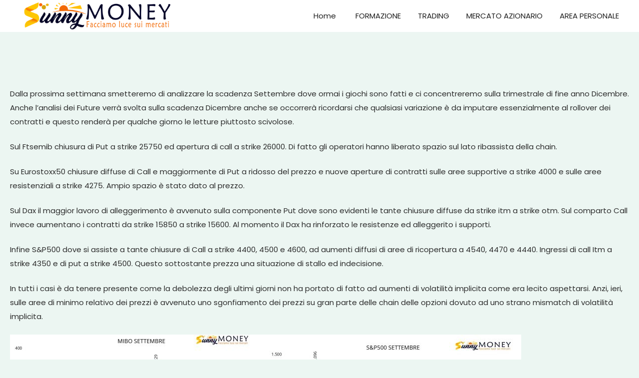

--- FILE ---
content_type: text/html; charset=utf-8
request_url: https://www.google.com/recaptcha/api2/anchor?ar=1&k=6Les3LwZAAAAABuSxYPthL-dcmj0hycXof7uV0te&co=aHR0cHM6Ly93d3cuc3Vubnltb25leS5pdDo0NDM.&hl=en&v=PoyoqOPhxBO7pBk68S4YbpHZ&size=invisible&anchor-ms=20000&execute-ms=30000&cb=r5v2z5mvmy6r
body_size: 48769
content:
<!DOCTYPE HTML><html dir="ltr" lang="en"><head><meta http-equiv="Content-Type" content="text/html; charset=UTF-8">
<meta http-equiv="X-UA-Compatible" content="IE=edge">
<title>reCAPTCHA</title>
<style type="text/css">
/* cyrillic-ext */
@font-face {
  font-family: 'Roboto';
  font-style: normal;
  font-weight: 400;
  font-stretch: 100%;
  src: url(//fonts.gstatic.com/s/roboto/v48/KFO7CnqEu92Fr1ME7kSn66aGLdTylUAMa3GUBHMdazTgWw.woff2) format('woff2');
  unicode-range: U+0460-052F, U+1C80-1C8A, U+20B4, U+2DE0-2DFF, U+A640-A69F, U+FE2E-FE2F;
}
/* cyrillic */
@font-face {
  font-family: 'Roboto';
  font-style: normal;
  font-weight: 400;
  font-stretch: 100%;
  src: url(//fonts.gstatic.com/s/roboto/v48/KFO7CnqEu92Fr1ME7kSn66aGLdTylUAMa3iUBHMdazTgWw.woff2) format('woff2');
  unicode-range: U+0301, U+0400-045F, U+0490-0491, U+04B0-04B1, U+2116;
}
/* greek-ext */
@font-face {
  font-family: 'Roboto';
  font-style: normal;
  font-weight: 400;
  font-stretch: 100%;
  src: url(//fonts.gstatic.com/s/roboto/v48/KFO7CnqEu92Fr1ME7kSn66aGLdTylUAMa3CUBHMdazTgWw.woff2) format('woff2');
  unicode-range: U+1F00-1FFF;
}
/* greek */
@font-face {
  font-family: 'Roboto';
  font-style: normal;
  font-weight: 400;
  font-stretch: 100%;
  src: url(//fonts.gstatic.com/s/roboto/v48/KFO7CnqEu92Fr1ME7kSn66aGLdTylUAMa3-UBHMdazTgWw.woff2) format('woff2');
  unicode-range: U+0370-0377, U+037A-037F, U+0384-038A, U+038C, U+038E-03A1, U+03A3-03FF;
}
/* math */
@font-face {
  font-family: 'Roboto';
  font-style: normal;
  font-weight: 400;
  font-stretch: 100%;
  src: url(//fonts.gstatic.com/s/roboto/v48/KFO7CnqEu92Fr1ME7kSn66aGLdTylUAMawCUBHMdazTgWw.woff2) format('woff2');
  unicode-range: U+0302-0303, U+0305, U+0307-0308, U+0310, U+0312, U+0315, U+031A, U+0326-0327, U+032C, U+032F-0330, U+0332-0333, U+0338, U+033A, U+0346, U+034D, U+0391-03A1, U+03A3-03A9, U+03B1-03C9, U+03D1, U+03D5-03D6, U+03F0-03F1, U+03F4-03F5, U+2016-2017, U+2034-2038, U+203C, U+2040, U+2043, U+2047, U+2050, U+2057, U+205F, U+2070-2071, U+2074-208E, U+2090-209C, U+20D0-20DC, U+20E1, U+20E5-20EF, U+2100-2112, U+2114-2115, U+2117-2121, U+2123-214F, U+2190, U+2192, U+2194-21AE, U+21B0-21E5, U+21F1-21F2, U+21F4-2211, U+2213-2214, U+2216-22FF, U+2308-230B, U+2310, U+2319, U+231C-2321, U+2336-237A, U+237C, U+2395, U+239B-23B7, U+23D0, U+23DC-23E1, U+2474-2475, U+25AF, U+25B3, U+25B7, U+25BD, U+25C1, U+25CA, U+25CC, U+25FB, U+266D-266F, U+27C0-27FF, U+2900-2AFF, U+2B0E-2B11, U+2B30-2B4C, U+2BFE, U+3030, U+FF5B, U+FF5D, U+1D400-1D7FF, U+1EE00-1EEFF;
}
/* symbols */
@font-face {
  font-family: 'Roboto';
  font-style: normal;
  font-weight: 400;
  font-stretch: 100%;
  src: url(//fonts.gstatic.com/s/roboto/v48/KFO7CnqEu92Fr1ME7kSn66aGLdTylUAMaxKUBHMdazTgWw.woff2) format('woff2');
  unicode-range: U+0001-000C, U+000E-001F, U+007F-009F, U+20DD-20E0, U+20E2-20E4, U+2150-218F, U+2190, U+2192, U+2194-2199, U+21AF, U+21E6-21F0, U+21F3, U+2218-2219, U+2299, U+22C4-22C6, U+2300-243F, U+2440-244A, U+2460-24FF, U+25A0-27BF, U+2800-28FF, U+2921-2922, U+2981, U+29BF, U+29EB, U+2B00-2BFF, U+4DC0-4DFF, U+FFF9-FFFB, U+10140-1018E, U+10190-1019C, U+101A0, U+101D0-101FD, U+102E0-102FB, U+10E60-10E7E, U+1D2C0-1D2D3, U+1D2E0-1D37F, U+1F000-1F0FF, U+1F100-1F1AD, U+1F1E6-1F1FF, U+1F30D-1F30F, U+1F315, U+1F31C, U+1F31E, U+1F320-1F32C, U+1F336, U+1F378, U+1F37D, U+1F382, U+1F393-1F39F, U+1F3A7-1F3A8, U+1F3AC-1F3AF, U+1F3C2, U+1F3C4-1F3C6, U+1F3CA-1F3CE, U+1F3D4-1F3E0, U+1F3ED, U+1F3F1-1F3F3, U+1F3F5-1F3F7, U+1F408, U+1F415, U+1F41F, U+1F426, U+1F43F, U+1F441-1F442, U+1F444, U+1F446-1F449, U+1F44C-1F44E, U+1F453, U+1F46A, U+1F47D, U+1F4A3, U+1F4B0, U+1F4B3, U+1F4B9, U+1F4BB, U+1F4BF, U+1F4C8-1F4CB, U+1F4D6, U+1F4DA, U+1F4DF, U+1F4E3-1F4E6, U+1F4EA-1F4ED, U+1F4F7, U+1F4F9-1F4FB, U+1F4FD-1F4FE, U+1F503, U+1F507-1F50B, U+1F50D, U+1F512-1F513, U+1F53E-1F54A, U+1F54F-1F5FA, U+1F610, U+1F650-1F67F, U+1F687, U+1F68D, U+1F691, U+1F694, U+1F698, U+1F6AD, U+1F6B2, U+1F6B9-1F6BA, U+1F6BC, U+1F6C6-1F6CF, U+1F6D3-1F6D7, U+1F6E0-1F6EA, U+1F6F0-1F6F3, U+1F6F7-1F6FC, U+1F700-1F7FF, U+1F800-1F80B, U+1F810-1F847, U+1F850-1F859, U+1F860-1F887, U+1F890-1F8AD, U+1F8B0-1F8BB, U+1F8C0-1F8C1, U+1F900-1F90B, U+1F93B, U+1F946, U+1F984, U+1F996, U+1F9E9, U+1FA00-1FA6F, U+1FA70-1FA7C, U+1FA80-1FA89, U+1FA8F-1FAC6, U+1FACE-1FADC, U+1FADF-1FAE9, U+1FAF0-1FAF8, U+1FB00-1FBFF;
}
/* vietnamese */
@font-face {
  font-family: 'Roboto';
  font-style: normal;
  font-weight: 400;
  font-stretch: 100%;
  src: url(//fonts.gstatic.com/s/roboto/v48/KFO7CnqEu92Fr1ME7kSn66aGLdTylUAMa3OUBHMdazTgWw.woff2) format('woff2');
  unicode-range: U+0102-0103, U+0110-0111, U+0128-0129, U+0168-0169, U+01A0-01A1, U+01AF-01B0, U+0300-0301, U+0303-0304, U+0308-0309, U+0323, U+0329, U+1EA0-1EF9, U+20AB;
}
/* latin-ext */
@font-face {
  font-family: 'Roboto';
  font-style: normal;
  font-weight: 400;
  font-stretch: 100%;
  src: url(//fonts.gstatic.com/s/roboto/v48/KFO7CnqEu92Fr1ME7kSn66aGLdTylUAMa3KUBHMdazTgWw.woff2) format('woff2');
  unicode-range: U+0100-02BA, U+02BD-02C5, U+02C7-02CC, U+02CE-02D7, U+02DD-02FF, U+0304, U+0308, U+0329, U+1D00-1DBF, U+1E00-1E9F, U+1EF2-1EFF, U+2020, U+20A0-20AB, U+20AD-20C0, U+2113, U+2C60-2C7F, U+A720-A7FF;
}
/* latin */
@font-face {
  font-family: 'Roboto';
  font-style: normal;
  font-weight: 400;
  font-stretch: 100%;
  src: url(//fonts.gstatic.com/s/roboto/v48/KFO7CnqEu92Fr1ME7kSn66aGLdTylUAMa3yUBHMdazQ.woff2) format('woff2');
  unicode-range: U+0000-00FF, U+0131, U+0152-0153, U+02BB-02BC, U+02C6, U+02DA, U+02DC, U+0304, U+0308, U+0329, U+2000-206F, U+20AC, U+2122, U+2191, U+2193, U+2212, U+2215, U+FEFF, U+FFFD;
}
/* cyrillic-ext */
@font-face {
  font-family: 'Roboto';
  font-style: normal;
  font-weight: 500;
  font-stretch: 100%;
  src: url(//fonts.gstatic.com/s/roboto/v48/KFO7CnqEu92Fr1ME7kSn66aGLdTylUAMa3GUBHMdazTgWw.woff2) format('woff2');
  unicode-range: U+0460-052F, U+1C80-1C8A, U+20B4, U+2DE0-2DFF, U+A640-A69F, U+FE2E-FE2F;
}
/* cyrillic */
@font-face {
  font-family: 'Roboto';
  font-style: normal;
  font-weight: 500;
  font-stretch: 100%;
  src: url(//fonts.gstatic.com/s/roboto/v48/KFO7CnqEu92Fr1ME7kSn66aGLdTylUAMa3iUBHMdazTgWw.woff2) format('woff2');
  unicode-range: U+0301, U+0400-045F, U+0490-0491, U+04B0-04B1, U+2116;
}
/* greek-ext */
@font-face {
  font-family: 'Roboto';
  font-style: normal;
  font-weight: 500;
  font-stretch: 100%;
  src: url(//fonts.gstatic.com/s/roboto/v48/KFO7CnqEu92Fr1ME7kSn66aGLdTylUAMa3CUBHMdazTgWw.woff2) format('woff2');
  unicode-range: U+1F00-1FFF;
}
/* greek */
@font-face {
  font-family: 'Roboto';
  font-style: normal;
  font-weight: 500;
  font-stretch: 100%;
  src: url(//fonts.gstatic.com/s/roboto/v48/KFO7CnqEu92Fr1ME7kSn66aGLdTylUAMa3-UBHMdazTgWw.woff2) format('woff2');
  unicode-range: U+0370-0377, U+037A-037F, U+0384-038A, U+038C, U+038E-03A1, U+03A3-03FF;
}
/* math */
@font-face {
  font-family: 'Roboto';
  font-style: normal;
  font-weight: 500;
  font-stretch: 100%;
  src: url(//fonts.gstatic.com/s/roboto/v48/KFO7CnqEu92Fr1ME7kSn66aGLdTylUAMawCUBHMdazTgWw.woff2) format('woff2');
  unicode-range: U+0302-0303, U+0305, U+0307-0308, U+0310, U+0312, U+0315, U+031A, U+0326-0327, U+032C, U+032F-0330, U+0332-0333, U+0338, U+033A, U+0346, U+034D, U+0391-03A1, U+03A3-03A9, U+03B1-03C9, U+03D1, U+03D5-03D6, U+03F0-03F1, U+03F4-03F5, U+2016-2017, U+2034-2038, U+203C, U+2040, U+2043, U+2047, U+2050, U+2057, U+205F, U+2070-2071, U+2074-208E, U+2090-209C, U+20D0-20DC, U+20E1, U+20E5-20EF, U+2100-2112, U+2114-2115, U+2117-2121, U+2123-214F, U+2190, U+2192, U+2194-21AE, U+21B0-21E5, U+21F1-21F2, U+21F4-2211, U+2213-2214, U+2216-22FF, U+2308-230B, U+2310, U+2319, U+231C-2321, U+2336-237A, U+237C, U+2395, U+239B-23B7, U+23D0, U+23DC-23E1, U+2474-2475, U+25AF, U+25B3, U+25B7, U+25BD, U+25C1, U+25CA, U+25CC, U+25FB, U+266D-266F, U+27C0-27FF, U+2900-2AFF, U+2B0E-2B11, U+2B30-2B4C, U+2BFE, U+3030, U+FF5B, U+FF5D, U+1D400-1D7FF, U+1EE00-1EEFF;
}
/* symbols */
@font-face {
  font-family: 'Roboto';
  font-style: normal;
  font-weight: 500;
  font-stretch: 100%;
  src: url(//fonts.gstatic.com/s/roboto/v48/KFO7CnqEu92Fr1ME7kSn66aGLdTylUAMaxKUBHMdazTgWw.woff2) format('woff2');
  unicode-range: U+0001-000C, U+000E-001F, U+007F-009F, U+20DD-20E0, U+20E2-20E4, U+2150-218F, U+2190, U+2192, U+2194-2199, U+21AF, U+21E6-21F0, U+21F3, U+2218-2219, U+2299, U+22C4-22C6, U+2300-243F, U+2440-244A, U+2460-24FF, U+25A0-27BF, U+2800-28FF, U+2921-2922, U+2981, U+29BF, U+29EB, U+2B00-2BFF, U+4DC0-4DFF, U+FFF9-FFFB, U+10140-1018E, U+10190-1019C, U+101A0, U+101D0-101FD, U+102E0-102FB, U+10E60-10E7E, U+1D2C0-1D2D3, U+1D2E0-1D37F, U+1F000-1F0FF, U+1F100-1F1AD, U+1F1E6-1F1FF, U+1F30D-1F30F, U+1F315, U+1F31C, U+1F31E, U+1F320-1F32C, U+1F336, U+1F378, U+1F37D, U+1F382, U+1F393-1F39F, U+1F3A7-1F3A8, U+1F3AC-1F3AF, U+1F3C2, U+1F3C4-1F3C6, U+1F3CA-1F3CE, U+1F3D4-1F3E0, U+1F3ED, U+1F3F1-1F3F3, U+1F3F5-1F3F7, U+1F408, U+1F415, U+1F41F, U+1F426, U+1F43F, U+1F441-1F442, U+1F444, U+1F446-1F449, U+1F44C-1F44E, U+1F453, U+1F46A, U+1F47D, U+1F4A3, U+1F4B0, U+1F4B3, U+1F4B9, U+1F4BB, U+1F4BF, U+1F4C8-1F4CB, U+1F4D6, U+1F4DA, U+1F4DF, U+1F4E3-1F4E6, U+1F4EA-1F4ED, U+1F4F7, U+1F4F9-1F4FB, U+1F4FD-1F4FE, U+1F503, U+1F507-1F50B, U+1F50D, U+1F512-1F513, U+1F53E-1F54A, U+1F54F-1F5FA, U+1F610, U+1F650-1F67F, U+1F687, U+1F68D, U+1F691, U+1F694, U+1F698, U+1F6AD, U+1F6B2, U+1F6B9-1F6BA, U+1F6BC, U+1F6C6-1F6CF, U+1F6D3-1F6D7, U+1F6E0-1F6EA, U+1F6F0-1F6F3, U+1F6F7-1F6FC, U+1F700-1F7FF, U+1F800-1F80B, U+1F810-1F847, U+1F850-1F859, U+1F860-1F887, U+1F890-1F8AD, U+1F8B0-1F8BB, U+1F8C0-1F8C1, U+1F900-1F90B, U+1F93B, U+1F946, U+1F984, U+1F996, U+1F9E9, U+1FA00-1FA6F, U+1FA70-1FA7C, U+1FA80-1FA89, U+1FA8F-1FAC6, U+1FACE-1FADC, U+1FADF-1FAE9, U+1FAF0-1FAF8, U+1FB00-1FBFF;
}
/* vietnamese */
@font-face {
  font-family: 'Roboto';
  font-style: normal;
  font-weight: 500;
  font-stretch: 100%;
  src: url(//fonts.gstatic.com/s/roboto/v48/KFO7CnqEu92Fr1ME7kSn66aGLdTylUAMa3OUBHMdazTgWw.woff2) format('woff2');
  unicode-range: U+0102-0103, U+0110-0111, U+0128-0129, U+0168-0169, U+01A0-01A1, U+01AF-01B0, U+0300-0301, U+0303-0304, U+0308-0309, U+0323, U+0329, U+1EA0-1EF9, U+20AB;
}
/* latin-ext */
@font-face {
  font-family: 'Roboto';
  font-style: normal;
  font-weight: 500;
  font-stretch: 100%;
  src: url(//fonts.gstatic.com/s/roboto/v48/KFO7CnqEu92Fr1ME7kSn66aGLdTylUAMa3KUBHMdazTgWw.woff2) format('woff2');
  unicode-range: U+0100-02BA, U+02BD-02C5, U+02C7-02CC, U+02CE-02D7, U+02DD-02FF, U+0304, U+0308, U+0329, U+1D00-1DBF, U+1E00-1E9F, U+1EF2-1EFF, U+2020, U+20A0-20AB, U+20AD-20C0, U+2113, U+2C60-2C7F, U+A720-A7FF;
}
/* latin */
@font-face {
  font-family: 'Roboto';
  font-style: normal;
  font-weight: 500;
  font-stretch: 100%;
  src: url(//fonts.gstatic.com/s/roboto/v48/KFO7CnqEu92Fr1ME7kSn66aGLdTylUAMa3yUBHMdazQ.woff2) format('woff2');
  unicode-range: U+0000-00FF, U+0131, U+0152-0153, U+02BB-02BC, U+02C6, U+02DA, U+02DC, U+0304, U+0308, U+0329, U+2000-206F, U+20AC, U+2122, U+2191, U+2193, U+2212, U+2215, U+FEFF, U+FFFD;
}
/* cyrillic-ext */
@font-face {
  font-family: 'Roboto';
  font-style: normal;
  font-weight: 900;
  font-stretch: 100%;
  src: url(//fonts.gstatic.com/s/roboto/v48/KFO7CnqEu92Fr1ME7kSn66aGLdTylUAMa3GUBHMdazTgWw.woff2) format('woff2');
  unicode-range: U+0460-052F, U+1C80-1C8A, U+20B4, U+2DE0-2DFF, U+A640-A69F, U+FE2E-FE2F;
}
/* cyrillic */
@font-face {
  font-family: 'Roboto';
  font-style: normal;
  font-weight: 900;
  font-stretch: 100%;
  src: url(//fonts.gstatic.com/s/roboto/v48/KFO7CnqEu92Fr1ME7kSn66aGLdTylUAMa3iUBHMdazTgWw.woff2) format('woff2');
  unicode-range: U+0301, U+0400-045F, U+0490-0491, U+04B0-04B1, U+2116;
}
/* greek-ext */
@font-face {
  font-family: 'Roboto';
  font-style: normal;
  font-weight: 900;
  font-stretch: 100%;
  src: url(//fonts.gstatic.com/s/roboto/v48/KFO7CnqEu92Fr1ME7kSn66aGLdTylUAMa3CUBHMdazTgWw.woff2) format('woff2');
  unicode-range: U+1F00-1FFF;
}
/* greek */
@font-face {
  font-family: 'Roboto';
  font-style: normal;
  font-weight: 900;
  font-stretch: 100%;
  src: url(//fonts.gstatic.com/s/roboto/v48/KFO7CnqEu92Fr1ME7kSn66aGLdTylUAMa3-UBHMdazTgWw.woff2) format('woff2');
  unicode-range: U+0370-0377, U+037A-037F, U+0384-038A, U+038C, U+038E-03A1, U+03A3-03FF;
}
/* math */
@font-face {
  font-family: 'Roboto';
  font-style: normal;
  font-weight: 900;
  font-stretch: 100%;
  src: url(//fonts.gstatic.com/s/roboto/v48/KFO7CnqEu92Fr1ME7kSn66aGLdTylUAMawCUBHMdazTgWw.woff2) format('woff2');
  unicode-range: U+0302-0303, U+0305, U+0307-0308, U+0310, U+0312, U+0315, U+031A, U+0326-0327, U+032C, U+032F-0330, U+0332-0333, U+0338, U+033A, U+0346, U+034D, U+0391-03A1, U+03A3-03A9, U+03B1-03C9, U+03D1, U+03D5-03D6, U+03F0-03F1, U+03F4-03F5, U+2016-2017, U+2034-2038, U+203C, U+2040, U+2043, U+2047, U+2050, U+2057, U+205F, U+2070-2071, U+2074-208E, U+2090-209C, U+20D0-20DC, U+20E1, U+20E5-20EF, U+2100-2112, U+2114-2115, U+2117-2121, U+2123-214F, U+2190, U+2192, U+2194-21AE, U+21B0-21E5, U+21F1-21F2, U+21F4-2211, U+2213-2214, U+2216-22FF, U+2308-230B, U+2310, U+2319, U+231C-2321, U+2336-237A, U+237C, U+2395, U+239B-23B7, U+23D0, U+23DC-23E1, U+2474-2475, U+25AF, U+25B3, U+25B7, U+25BD, U+25C1, U+25CA, U+25CC, U+25FB, U+266D-266F, U+27C0-27FF, U+2900-2AFF, U+2B0E-2B11, U+2B30-2B4C, U+2BFE, U+3030, U+FF5B, U+FF5D, U+1D400-1D7FF, U+1EE00-1EEFF;
}
/* symbols */
@font-face {
  font-family: 'Roboto';
  font-style: normal;
  font-weight: 900;
  font-stretch: 100%;
  src: url(//fonts.gstatic.com/s/roboto/v48/KFO7CnqEu92Fr1ME7kSn66aGLdTylUAMaxKUBHMdazTgWw.woff2) format('woff2');
  unicode-range: U+0001-000C, U+000E-001F, U+007F-009F, U+20DD-20E0, U+20E2-20E4, U+2150-218F, U+2190, U+2192, U+2194-2199, U+21AF, U+21E6-21F0, U+21F3, U+2218-2219, U+2299, U+22C4-22C6, U+2300-243F, U+2440-244A, U+2460-24FF, U+25A0-27BF, U+2800-28FF, U+2921-2922, U+2981, U+29BF, U+29EB, U+2B00-2BFF, U+4DC0-4DFF, U+FFF9-FFFB, U+10140-1018E, U+10190-1019C, U+101A0, U+101D0-101FD, U+102E0-102FB, U+10E60-10E7E, U+1D2C0-1D2D3, U+1D2E0-1D37F, U+1F000-1F0FF, U+1F100-1F1AD, U+1F1E6-1F1FF, U+1F30D-1F30F, U+1F315, U+1F31C, U+1F31E, U+1F320-1F32C, U+1F336, U+1F378, U+1F37D, U+1F382, U+1F393-1F39F, U+1F3A7-1F3A8, U+1F3AC-1F3AF, U+1F3C2, U+1F3C4-1F3C6, U+1F3CA-1F3CE, U+1F3D4-1F3E0, U+1F3ED, U+1F3F1-1F3F3, U+1F3F5-1F3F7, U+1F408, U+1F415, U+1F41F, U+1F426, U+1F43F, U+1F441-1F442, U+1F444, U+1F446-1F449, U+1F44C-1F44E, U+1F453, U+1F46A, U+1F47D, U+1F4A3, U+1F4B0, U+1F4B3, U+1F4B9, U+1F4BB, U+1F4BF, U+1F4C8-1F4CB, U+1F4D6, U+1F4DA, U+1F4DF, U+1F4E3-1F4E6, U+1F4EA-1F4ED, U+1F4F7, U+1F4F9-1F4FB, U+1F4FD-1F4FE, U+1F503, U+1F507-1F50B, U+1F50D, U+1F512-1F513, U+1F53E-1F54A, U+1F54F-1F5FA, U+1F610, U+1F650-1F67F, U+1F687, U+1F68D, U+1F691, U+1F694, U+1F698, U+1F6AD, U+1F6B2, U+1F6B9-1F6BA, U+1F6BC, U+1F6C6-1F6CF, U+1F6D3-1F6D7, U+1F6E0-1F6EA, U+1F6F0-1F6F3, U+1F6F7-1F6FC, U+1F700-1F7FF, U+1F800-1F80B, U+1F810-1F847, U+1F850-1F859, U+1F860-1F887, U+1F890-1F8AD, U+1F8B0-1F8BB, U+1F8C0-1F8C1, U+1F900-1F90B, U+1F93B, U+1F946, U+1F984, U+1F996, U+1F9E9, U+1FA00-1FA6F, U+1FA70-1FA7C, U+1FA80-1FA89, U+1FA8F-1FAC6, U+1FACE-1FADC, U+1FADF-1FAE9, U+1FAF0-1FAF8, U+1FB00-1FBFF;
}
/* vietnamese */
@font-face {
  font-family: 'Roboto';
  font-style: normal;
  font-weight: 900;
  font-stretch: 100%;
  src: url(//fonts.gstatic.com/s/roboto/v48/KFO7CnqEu92Fr1ME7kSn66aGLdTylUAMa3OUBHMdazTgWw.woff2) format('woff2');
  unicode-range: U+0102-0103, U+0110-0111, U+0128-0129, U+0168-0169, U+01A0-01A1, U+01AF-01B0, U+0300-0301, U+0303-0304, U+0308-0309, U+0323, U+0329, U+1EA0-1EF9, U+20AB;
}
/* latin-ext */
@font-face {
  font-family: 'Roboto';
  font-style: normal;
  font-weight: 900;
  font-stretch: 100%;
  src: url(//fonts.gstatic.com/s/roboto/v48/KFO7CnqEu92Fr1ME7kSn66aGLdTylUAMa3KUBHMdazTgWw.woff2) format('woff2');
  unicode-range: U+0100-02BA, U+02BD-02C5, U+02C7-02CC, U+02CE-02D7, U+02DD-02FF, U+0304, U+0308, U+0329, U+1D00-1DBF, U+1E00-1E9F, U+1EF2-1EFF, U+2020, U+20A0-20AB, U+20AD-20C0, U+2113, U+2C60-2C7F, U+A720-A7FF;
}
/* latin */
@font-face {
  font-family: 'Roboto';
  font-style: normal;
  font-weight: 900;
  font-stretch: 100%;
  src: url(//fonts.gstatic.com/s/roboto/v48/KFO7CnqEu92Fr1ME7kSn66aGLdTylUAMa3yUBHMdazQ.woff2) format('woff2');
  unicode-range: U+0000-00FF, U+0131, U+0152-0153, U+02BB-02BC, U+02C6, U+02DA, U+02DC, U+0304, U+0308, U+0329, U+2000-206F, U+20AC, U+2122, U+2191, U+2193, U+2212, U+2215, U+FEFF, U+FFFD;
}

</style>
<link rel="stylesheet" type="text/css" href="https://www.gstatic.com/recaptcha/releases/PoyoqOPhxBO7pBk68S4YbpHZ/styles__ltr.css">
<script nonce="kYx_P3RBKWhU_oBQ8K9k3A" type="text/javascript">window['__recaptcha_api'] = 'https://www.google.com/recaptcha/api2/';</script>
<script type="text/javascript" src="https://www.gstatic.com/recaptcha/releases/PoyoqOPhxBO7pBk68S4YbpHZ/recaptcha__en.js" nonce="kYx_P3RBKWhU_oBQ8K9k3A">
      
    </script></head>
<body><div id="rc-anchor-alert" class="rc-anchor-alert"></div>
<input type="hidden" id="recaptcha-token" value="[base64]">
<script type="text/javascript" nonce="kYx_P3RBKWhU_oBQ8K9k3A">
      recaptcha.anchor.Main.init("[\x22ainput\x22,[\x22bgdata\x22,\x22\x22,\[base64]/[base64]/[base64]/[base64]/[base64]/UltsKytdPUU6KEU8MjA0OD9SW2wrK109RT4+NnwxOTI6KChFJjY0NTEyKT09NTUyOTYmJk0rMTxjLmxlbmd0aCYmKGMuY2hhckNvZGVBdChNKzEpJjY0NTEyKT09NTYzMjA/[base64]/[base64]/[base64]/[base64]/[base64]/[base64]/[base64]\x22,\[base64]\\u003d\x22,\x22w4zCisOgbMOlHQPDr3Rgwo/[base64]/CpAQOw6vDssKKQsK+w5bCusKuw7zCgVvDgzM/[base64]/CucOZw446VDk7AsOLQsOdAhMDwqoyE8Okwo3DoQ86IinCh8Kowp5BKsK0W2fDtcKaKHxqwrxWw4bDkETCgn1QBifCicK+JcKIwosYZAFEBQ4YYcK0w6ldOMOFPcKkVSJKw4/DlcKbwqY+MHrCvi7CocK1OANVXsK+LQvCn3XCjk1oQRkNw67Cp8KrwpfCg3PDhcORwpImBsKvw73Cmk7CoMKPYcKhw4EGFsK6wpvDo17DtRzCisK8worCgQXDosKSacO4w6fChH8oFsKPwot/YsOPdC9kTMKcw6olwox+w73Dm0o+wobDknl/d3cCPMKxDhY0CFTDnnZMXyhoJCcydCXDlQ/DoRHCjDjCpMKgOzzDiD3Do01Bw5HDkQwMwoc/w6DDumnDo1pPSkPCmm4QwoTDuWTDpcOWTGDDvWR5wqZiOX/CnsKuw75ow4vCvAYeFBsZwoozT8OdPG3CqsOmw5gNaMKQEcKpw4sOwod8wrlOw43ChsKdXh/CtQDCs8OEWsKCw68dw6jCjMOVw5LDnBbClX/[base64]/MsOcLTgBwq/DlwbDsMOCwojDocO3w6LDrifDiR8Aw5vCtQbDh08Zw7TCnMK7Q8KJw5LDmsO4w58ewoFiw4/Cm0saw5dSw4JRZcKBwoHDu8O8OMK4wrrCkxnChMKzwovCiMKIXmrCo8Omw4cEw5Z4w7E5w5Ylw4TDsVnCqMKEw5zDj8Kdw6/ChsOow4NSworDtQvDl3Y1wr3Djh/[base64]/[base64]/CgsObw7nClcOJXh/DjwfCiTlCwoZbw455EVcjwqbDmMOeLUt1IcOFw6Z7a01iwpoILDvCtgVyRsKMw5Q2w79iesOpbsOiDRY3w7zDgDZ1MFQIXMOlwroFS8KMwovCo3U6w7zClMO1woIQw5Jhwr3Dl8KYwp/Cm8OZEHPDiMKJw49mw6ZAwqRdw7UhJcK9MsOpw6o5w7IEMlzCjn/CtMKEScO5Th4FwrclQcKATgrCtzIPGsOoJsKxZsKQYcOuw6DDq8OFw7TCrsKnLMOKL8OZw43CrlwvwrfDnWjDlMKZSG3CrFQBEMOUAcObwpXCjS8PQMKMe8OEwpBXRcKjc0EMACTCjTxUwpPDmcKjwrdSwr4VZ1xhF2bCqEnDuMK4wrg5WW5/woDDqwrDn39BcihbcMO/wrFFDh9/CcODw6nDmcKDVcKnw6d9PUcjE8O+wqYgQ8OnwqvDiMKNX8K0DR9/wq3Cl0zDi8OrKj3CrMOETVIuw73CiFPDiG/DllAZwrVswoYpw49rwpbCtSzChAHDtwhnw582w44aw6/Dq8KxwpbCscOVMnXDj8OcaTglw65/[base64]/Cmx1UwrViT1rDp2B8cXjCjcKow5Ypwo1TDMOLL8KLw57CtMKPBk3ChsO/VsOMXyU4EMORZQxKGcOQw4ZRw5vDiDLDuR/DsyNVMnkgesKMwo7DgcKRTn3DhsKAEcOZL8O/woLDhTgWdyJwwrvDh8OTwqFEw6vDnGzCjAjDiHEawrbCk0fDuRjCj0crwpYPLXIDwrXCnxjDvsOIw6bCiD3DrcKQDsOrQsKKw6YqREsmw4xEwrITaxzDg3fClHHDkhrCmBXCisKTB8Otw5MowrDDkG3Di8K6woBSwo/Dv8OaL31MFsOEMcKfwrkIwq4Qw543OVHDrhjDmMOTAVjCgMO/RWEXw71hRsK/[base64]/CtQtewrQnXj1TG8KVAzvDiVYAf3fDjsK0wrfDjcKwXzLDkcOXw6YAC8Kww4jDs8OFw7fCicK6KcO3wo9pwrAKw7/[base64]/[base64]/Ds8OCw5XDsyNrw5fCrivDjMONEXpew79yLcOWwrNwKsONdMKzc8O4wpfCp8KMwps1FMKBw54OD1/CtSEeNGjCoT5KeMKkGcOtIgomw5Zcwo3DmMORXMO/[base64]/Dpmxpw4VqwpHDj3EGwrEKb2YaTUzCiSs3HsKwMcKYw4pOV8Opw5HDhMOcwpgDYgzCnsK+w7/Dv8KdV8KuKB5AF3x+wqkHw7w0w65RwrfDnj3CosKKw78Ow6FhK8O/Hi/CkjF2wprCg8OQwpPComrCv38cfMKVR8KYKMOBU8KFDWnCqBIlG24oQ0rDuzl6wpbCvMOER8KFw7Q+IMOkcsKgK8KzbFJga2dDKw3CsmVdwpBUwrjDolMqK8OwwonDusOLA8K1w5JWWlQlOcOtwrvCgA3DnSjCocK1fBYfw7lOwqZGKsK0VhfDkcObw7fCnCXCnB57w4/[base64]/[base64]/Dv2fCunvDnw1kEcKqE8KGw5LDlcKRw4XDgsKOSMKGw6/Cj1vDoGnDjyN0woZhw5BPwr9aD8OXw4fDvMOlIcKQw7jCoS7DrMO1UsONwoHDu8O4w5nChMKFw4FPwpEuw5ckbwLCpyHDvF8gSsKPesK8RMKiw4/DliZUw6pdaDbDkgFewo1DBV/DvcOawrDCvMKaw4/[base64]/CmEdOw7h1KMK1EsKRRj0Pw5zCtB/Dn8KGCkTDpDBowrfCuMO9wqsiGsK/[base64]/[base64]/DpkhQwqo0X8KnTcOywppSUEkHS8ONwqVlMcK/bjvDoy3Dvl8INjMYRsKywr06V8O3wrtFwptSw7nCjnVXwoQVehLDlMOjVsOqHgzDkRdTIGrDum/CisOIX8ONFx4gU2nDlcOZwonDowvCgDYXwoLClTnDg8Kbw5nCqMKFOMOswpvDs8KOR1FoFcKswobCplBzw7HDgG7DrcK6dm/DpUt9em8pw5zCjHPCjsO9wrDCjGFVwpcowohVwo8sKx/CkArDgMOMwpvDu8KycMKvQWZ+bzfDhcKgMibDp3IvwpnDsy0TwodqKh48TwtzwrDCvMK6DAs+wpHCk3NcwowKwp7Cl8O+dCLDi8KVw4PCg3bDozZbw5PDjcKrCcKDwpHDicOaw4hswrFQNcOiBMKAO8OrworCn8K2w7nDqknCvSnDn8O0SMKxw7/CmMKFdsOMwr85BB7CoBvDiEETwrPCnj9vwpXDjMOjM8OQdcOvMDzDq0TCtsOlUMO7wpFtwpDCi8K/wpTDjw05R8OuElPDnG3CrwbDmU/DjlF+woogG8K1wo/[base64]/Ci8KKwrd0bcKSwrshWcKQwpZ5wpfDjgA/IMKiwo3Dl8OVw5J+wojDoxLDgHYoMTwBAmPDuMKtw6BDfHNEw4TDvsKEwrHCqFvCvMOsflw+wrLDuUAvH8K6wo7DtcOcbcOzI8OcworDn3xHOk3CkDDDlcO/woDCi2PCqsOHDAHCssK5wo15BlzDjmHDgzzCpyDCrRF3w5/DsTsGdxswYMKJZCIsSCDCv8KsT0ELQ8OjDMOOwo05w4VIe8KuYkkUwqfDrcKhKE3DmMKVN8KSwrJTwrgSWx5GwpTClhfDuQVGw51xw4Y/IMObwolqS3TChcK3bQ9vw4DCpsOYw4rDgsOhwoLDjHnDpk3ChmnDr07DtsKURTPCt303W8K6w4YlwqvDimvDjMKrGnDDqxzDrMOyW8KuCcKvw5vDiHg8w5ZlwooOFsO3wqQOwp/Com3DgsKrTFzCshh1RcOAGCPDhA0+B2NMS8KqwoHCgcOmw4RNAHLCtMKTYCRgw5gYNXrDj2PChcKMcMKWQsOsHMKdw7fCjhHDmlHCosOSw7tsw75BEcKjwojCqR/DgmbDpXvDrVfDrATCvVzDlgEgQUXDhXYBZjoBbMKkXj/ChsOfw73DjcOBwq1OwoJvw7bDqUnCrltZUsKEORNsVALCj8O8DgTDn8OXwqzDpGp1O1fCvsKwwrtBS8KYw4M3w70LNMOnVBcjAMOmw7RxYVtswqgRfsOtwrN3wrt7F8KtWRXDlcO3w5wfw4nCoMOJCcKvw7ZxSMKNa1LDuX/CklXChEEsw60FXylXOBjDvSYDHMOOwrUdw7TCuMOWwrXCvlo9CcOVYMOPBXZwLcOJw4AQwo7DszNMwpIYwoxjwrrCoh5LATNpO8KnwpnDsxLClcKjwo3CpAnChnjCgG9AwqzDgRx2wr3CihVfacO/[base64]/[base64]/ZkcUwq85b2fDmFt7wqLCj8KlwoYlwq7DvsO1wr3CnMK0KWjCk0nCmA7DhsKlw7JnaMKZa8KUwqd/HTPChG3CkkU3wrh4KDnCmcK9w43DtBcmXCNHw7V0wqBkwrd/OijCoxzDul1Lwq96w6ARw6xxw4/Dmm/Dt8KEwobDl8KFXgU6w5/DvA/Cq8KMwr3DrCfCoFEYZmdOwq3DrBDDtAJFLMOwTsOMw6ozEcOmw4nCrcKWOcOFKHdPNwEKZ8KHbsK0wpdQHXjCmcOTwosXDyQkw4AnUg7DkXbDm2o3w6XDvMKHHgXDjzwjf8OJIsONw7/[base64]/[base64]/Dp8Kww5VHKnYYwrUKdsKLSCTCjQAsw7PDviPCv0kLJ2cJGWHDogEmw47DlMO5K0xlfMKuw7lGSMK4wrfDjEY+SXRHfcKQZMKCwrDDq8OxwqY0w7LDuiTDrsK+woUDw7wtw6cPEjXCqGwHw6/[base64]/[base64]/Dv8Knw5gNw4DCr8Ovw5jDo8KbwrFYQS8nJ8KPO1kfw5LCnsO4DMOIJ8OJK8K0w63CvCkDJsOtY8Odw7ZVw67Dq23DiwTDpcO9w7bDm0sDGcKnD1csMAHCi8OCwqYGw4jCn8K+IE7CmBIcP8Ozw4VQw74Swq9lwonDjMKlbk/Dv8KXwo/CsEHCrsKJQcOOwpRKw7rDgFvCp8KOJsK5W1MDPsK5wo3CnGRQRcK0T8OTwrx3HMOFN0g0M8OxOMKBw47DmhkYMl1Tw5LDhsK8M1fCrcKSw6TDmRvCpyfDsgvCsBkJwobCtcOIw7jDrStLDW5TwotpWsKNwrQiw6/[base64]/[base64]/Dv8O/CcOcwqbCkcOaKCkuw6Zpw6A9S8O9PMKOHg0FPcO/YXcpw78ODMOnw7HColMTXsKJasOQM8K7w7kQwqAWw5bDmsOVw7bCvi8TZnHCv8K7w68tw6MiOjnDizvDjcOmDRjDicKywr3ChcK6w5/[base64]/CpkIlw4rCiMKDKEHDm8KtwoDDj8KBwrPClcOtw5ZOwpFOwqTDgylaw7bDnkJCwqHDjMKwwoJLw7/CoyZ4wrrCuWnCt8Kwwq4uw5lYB8O7HAg6wpzDhBjChXTDtX3DvXvCjcK6A1RzwpICw5nCpxvCj8O3w48swo1qLsK/w4nDk8KBworCnDwrwp3Dm8OjF1wtwoLCsgNjakx6w5/[base64]/DssOpwqtdwq8EHMO/woADwq5vRMOVwpAqXcKYw6cDZMOPw69awrtaw7XCulnDvxDCljbChMK6Z8OHw65swqLCrsOYGcOsWWIrAMOqeksmLsOvFsKNFcOXM8OnwrXDkUPDoMOWw4TCqiTDig98UmTCjjAaw6w1w5k4wpzClzvDqBHDpcKmH8Osw7UfwovDmMKAw7DDv0x/aMKCH8Kgw7/[base64]/DtDMowo9WwqhyYUfDoS45w5/CisOcMsK9w69iODxtPQLDvsKTCWfCjcOxAXNwwoDCtVhiw5HDhsOUdcOrw53Ct8OaSngkBsO5wqE5dcOWa1R4AsKfw4vCp8KZwrbCpcKYCMOBwoFzMsOhwojCrgzCtsOLWk/CmBkTwpojwqbCrsOzw79zbTnCqMO8ADEtHnBLw4fDnEZtw4DCjcKYVMOADUN3w45HNcKUw5/Cr8OFw7XCjMOcQ1BbBzdDJXI1wrjDs1F7fcOSwpU+wodjZ8K8NcK6HMKrw7PDscOgC8O/[base64]/[base64]/ZcK5OsO3XENHw4TDlTVywpnCoxPDo8OCw502eMOhwoxzIcKBMsKiw5krwp3CkMKpAk/DlcKgw7LDiMO5wrnCvsKFfwwaw7okTXvDqcK+wojCpsOowpTCuMOdwqHCoAfDp25KwrTDicKCHARZcgbDsj1/wrrCjcKPwovCqFDCs8Kuw71ow43CicKOw6NJesO3wrvChDjDnBTDmF5CXD3ChU0/[base64]/DocOePMKdOsOiPcOpw7DCmsOPw4bDrm3CtXs/Zgw1ZAzDkcKDS8KgNMKnNMOnwr4dIGx8T2jCgSPCrFROwonDrn94X8KIwrHDksKOwqFhw4FxwrLDr8KNwrLCrcONN8KbwovDkcORwqkGazTCicK3w7LCp8O/G2fDscOGwojDncKPBh3DogQAwqpQPMK7wrrDniAYw4AjWsORTEA/Tll+wo/DlmA2A8OvSsKfIz4+AzlTNMOqwrPCoMK3WsOVP2g2XEzDuQVLeg3CjsOAwonCr1fCq0/DlsO7w6fCsz7Dr0HCqMOzNsOpOMOfwrXDtMO9N8KqOcO8w73CtnDCh1fCg0kFw7vCk8OrJzNawrfCkCh9w7wzw6BvwqZCPnIwwrFQw4JqDAVIc2rDo2rDh8OsSzlpwpY4QhDDoE07W8KtJMOmw67Cvh3CsMKrwp/CvMO+csODdTrCki96w73Dn2zDusOZw4AcwpDDu8K6NA/DsRItwqnDoTxgRxLDs8Osw50Mw5zDgh1AOcOGw4Fpwq3CisKhw6XDriAtw4nCr8Kbw7h0wr18L8Okw7TCssKvBsOVUMKQwqvCrcK0w5Few5/CtcKlw7Fod8KQSsO9J8Olw7bCmkzCscOBLGbDsHHCrl4/wrzClcK2L8OIwox5wqgEJlQ8wogZLcK+w5IdHU8OwpsIwpfDp1/[base64]/DkEpwAcOLYHHDucKMwobDgUQ3woDCnBFUHMKSIl0/dmTCjMKUwr9iezrDv8O2wpLCv8O4w7Apw5rCuMOsw7DDoCDDtcOfw4vCmgTCrsKPw4fDhcOyJEDDh8KSH8Orwo4SesOtGsONLcOTDGRSw65gc8OATWXDp0TDkXvCssOpZk3CkV/Cs8OMwqHDrG3CuMOBwro4NmkEwoh1w4ohwoDCvcK9ccK/[base64]/OsKaWcKGw7zDuMKeagh2wrYceMKtU8ODwrbDvynCucKiw7rCmBMeX8O+IBbCjj4Mw7FEX3FNwpnCjnhmw4nCncOSw403XsKawofDq8K/FsOtwrTDtcOewqzChwfDqSFgXFnDqsK3C0RCwp/DosKRwrpIw6bDk8O+wo/Ch1EQY2QWwoVgwpnCmzgLw4kiw7pSw5vDkMKlZsKXL8OhwprCpcOFwpjDp08/w6/[base64]/[base64]/CvsKTN8OdwopDwrvCi8K6U8OmWRkswqAMU8KNwojCpQnCosOuTcOmUCvDvUZYEsOmwqURw5XDqcOMCn5iIyVgwqJVwqc1LMK9w50Ww5XDi0EFwqbCk1FiwrLCgBJSf8Ojw73DjsKmw6/Do35IBE7Ct8O2exxsUcKWDiXCk0jCnsOjVXXCrAgxN1vDtRjDiMObwrLDt8KZNCzCujYOwoLDlQoYwoTCksKOwoBDwp7DkAFWCBTDi8O0w4tPDMKFworDqFTDgcO+Ug/CskNcw77CtcKdw756wro8GsOCVk9IQcKXwogDf8OLZMOtwrnCvcOLw5fDoDdiKMKWY8KcfgHCvUxMwokFwqYnR8Otwp7CiB7Ctk5fZ8KJe8KFwowVP2g+GHwADsKBwrvCqX3Ci8K9wrzCgiInODEXaT1/[base64]/CkMO0woHDhSrCnxTDjsKlwppFBhsKJsOrdAtYw6d2w7RLCcKaw7NYCWPDlcOTwonDrMKleMOAw5l5XxTCrGDCncKhU8ODw7zDn8K5woTCuMO4wr7CkG9qwqQzeGLCuRxReDPCijnCsMKGw4/Do3Eqwrlxw4InwosTSsK4UsOQHwbDvsK4w7drGj9bb8KZKDs6SsKQwoVhbsO+P8KHQcK4bxjDrW5uKMKSw6dewpjDtcK3wqjDq8KCTycyw7JEP8KywqTDtMKMDcOaAcKMwqBIw4ZPwqDDnnDCicKNPkUwd3/DlkXCk18hdU0nWWDDhxPDrknDtcO5Zg8jXsOXwqnDn3DDlwXDksKhwrHCp8OkwrJiw7lNLFDDkl/CujPDlzLDvA/[base64]/[base64]/DkFhNb8KDVh0hw51ywocQw4Z0w6xaNMOoe8OZUMOTS8OUHMOmwrLDqEvCtnbCssKnwojCusK6S0vClyAew4vDn8KJwqfCscOYIj9xw51DworDvm98W8OAw5/CuzAUwo9xw7oTU8OWwofDjH8abBNYC8KqCMOKwo0AOsOUWV7DjMKnJMOzLcOHwqsidsOjfMKPw6lUDzLCryTDlTs+w6NadWzCucK3WcKWwqc3ccKcCcKhKnzDqsKSSsKywqDCjcKFYBxBwp17w7TDkzJ5w6/CoBxow4zCicK2AyJeARJbScOxFDjCgThLATIvPmfDmC/CscOBJ0Mfwph0KMOHAsK4f8Ohw5Ffw6DDlQIGPj/Dpx1hcmZOw6AMMDPClsO6c1DCkDQUwpBuPDAUw6zDusOWw5vCrsOrw7tTw7vCoy5Cwp3Dl8OYw63Cn8ORXwdaFMOxdH/CnsKOe8OIMSjCgxMxw73Cj8Oxw6LDjcKWw4IgIcOGAADCucODw6kjwrbDhw/CqMKcSMODfMOSA8OSXkMPw69yA8OZAUTDuMOneBbCnmzDnzAbScO4w5UXwrt5wp5Pw5tAwoxow5JyBX4Bwpp/[base64]/CgU0fMcKSwqAtfCXCiMOUwpIXDks3w57ClMOdJMOdw5oHYVnCtMOhwrw/w5FldsKuw6XCu8OAwp/Do8OGWl3DuiV8EAvCmBZ0amkbecOxwrYVWcKYWsKdf8OOw501dMKawrkAAMKZf8OcSVYkw63CqMK0csO9Xz4FHMODacOvwpvChRIscyVjw6Jfwo/CqMKYw4c4DcOYAsOew4gow5LCssKLwoJYTMOtfMO5LVnCjsKNw4oww558CGZRJMKdwoY/w5AFw50LZ8KOwpYuwpZ4McOqf8Oiw6AYwp7DsnXCjsK1w5XDgcOEKTk4XMOybwnCk8K1wp1uwqHDl8OIGMKiwqDDqsOMwroUdcKOw4l/ZjPDjj8BfcKlwpbDjsOTw5YfcVTDjgPDmcOtcVHDvzBYAMKpGHrCkcOGTMKBBsOXwo1RJMO0w5/Cv8OIwozDryhiDwnDqg0vw5tFw6EqWcKRwrzCsMO3w4Q5w4nCuzgYw73CjcK5wq3Ds28Tw5ZcwpldAMO/w4nCvn7CjlzCi8OjRMKXw4DDtMKACMOjwp3ChsO0woQew4JOV0TCr8KCHngqwo7CjsOpwozDhMK0wqF1wrbDkcOUwp43w6LCkMOFwrfCusOLUjgfRQnDo8K9O8K4fSDDjiduL1PCrQo1w67CnAjDksOqwqZ4w7soeF84dsKHw6Z2ClxawrHChA0kw5LDpsOhfzt/woYxw4jDnsO8R8Okw6fDuloCw4nDvMOqFX/CosKww7PCpRomIRJaw7pqAsK0eyDCtAjCs8KmIsKqEMOjwovDtgzCs8ObS8KJwo/Dh8KaC8Otwq5Aw6zDpwpZScKPwqV7MDPCnz3DgcKdwo/Cu8O1w6tZwpHCnkBAGcOFw6cIwohIw5xNw5jCucKyKsKMwp/DicKjamovViXDvVdrU8KCwrFSbGoYIXvDq1fCrsOLw78ib8KQw7UUO8OZw5nDkMKmSMKkwqpywqR+wqzDtH7CiSvDisKuJcK/bsO2wqPDkV5zdFw8wo3DmcO+X8Ouwq8DAMOeezfDhsKTw4fCiQbCisKmw5XCgsOwEsOPURdQZMOTPiMTwrlVw53DuEgJwoBVw4gOTj/DkMKpw7B8CsOVwpLCoylnXMO4w6LDonHCiwkNw4Vewok2E8OUW24yw5zDsMOOMFRow4ckwqDDhhVKw4DCvig8LT/[base64]/Cm8OETQYeW8O1wqlXwp/DvWjCqsOZwrJ7e8KsYsO0P8K1w6/CusKgYzNyw5E9w68pwrfCpXjCpcK9OsONw6LDuSQOw79rw5MwwpVUwrnCuW/[base64]/DqEd7FV7CqcOrwoQEw4EnwpHClcOGwppEU3spK8OgV8KJwrxLw7FAwqkpEMKtwqBqw4xWwoERwr/Do8OIecKwdSVTw6/DtcKnGMOuKzDCqMO5w6bDqcKFw6AJXsKVwrLCjD/DusKVwoDDm8Oqb8KNwpvClMOIBcKtwrnDk8KmcsOIwpVkDMK2wrbDi8OpQ8OwIMOZPzfDh1URw7Rww4HCpcKoJcKLw6XDlXlZwrbCksK/woprRHHCnsKFVcKVw7XCv2fCojEHwrcUwqwow5tpCSHCqkJXwpDChcOWM8OBGFXDgMKewoc9wq/DkQR+w6xjLCDCkUvCsgBswrkFwrpSw4Z5VmzCjMKDw6wlEiRuXXIwMVtnQsOPZA4qw6dWw6vCi8OYwrZCMlRyw6ITIg95wrvDrsOrK2TDkE12PsKiTXxUUcOfw5jDrcO/wroPKMKlcVATCcKcUMOtwq0QcMKhZBXCrcOewrrDocOGE8OqTSLDp8O4w7/CrRXDjMKBw6FRw6QLwo/DqMK6w6s3OBwgQ8K9w5AJwqvCqFU6w74cdsKlw5oawpJ3EMOJV8KHw7zDucKZbMKpwp8Ow7vDm8KLFz8yG8KRBjnCl8OJwqdrw7ZKwoguwp3DoMO6YsKOw53CucKRwrgxazrDkMKCw5bCm8KuMQZ9w4TDlsKXBlnCvMOHwobCvcOnw6PDtsO/w6EXw4nCqcKTe8OMQ8OWHUnDvQzCjsKpbi3CnMOuwqPDlsOvCW8GO1wiw7dOw6oQw5EUwqB3IhDDl3bDvGDCmGcrCMOwDipgwpcnwqHCjivCl8OVwoZeYMKBTQrDuRHCuMKIdVPDnjzCmx9vZcO4AyJ7YGPCi8OCw78lw7ABE8OSwoDCgW/Cn8KHwpsJwpzDr1rDsDxgMRrCuQxIcMKYaMKaesO3WsOSF8OlT0zCq8KuGMO2w7/Ci8OhLcK1w4QxHknCoCzDl2LDj8KZw6xtchLChCfCmwVAw4kDwq94w4RedTZhwrk1a8OKw5dcwrFTHl3CtMOzw7HDhsO7wp8cfSDDuRwqAMOtRcOow7ZXwrXCtMO7EMOxw5HDjVrDrxDCvGTCkWTDjcK0K1fDjRJpFFzCusOKwrjDmcKrw7HDg8OGwpzDpDF/[base64]/Cv8O/woTDg8K/ecOwIVA2w5Aywpl7wp4/w7HDoMKKaz/Dq8KVcH7Dki7DhwnCgsOEwpLDo8OScsKdSMOfw45tMcOJfMKRw4M0dn/DrGDCg8OQw53Dn2hGOcK1w7YaZlEoazkHw6DCrQnCjFgManLDpX7CisKow63DtcOjw53CvURywofCmxvDlMK7w4bCu0Eaw61ON8KLw5HDlhl3wpfDhMKIwodAw4LDryvDrV/[base64]/Qx7Dm8OpbwjCg8OtO1IcB8Oiw7XDpirDhWwIOMOLTmPCkMKuVBQ6QMOXw7/DksOYAU9EwqLDtUTDm8KHwrnDlsO+w54dwpHCpFwKw5tRwqBEw548UgrCgcKcwq0wwpFoR0ICw6o5MMOHw77DiwxZPsOLDcKRLcOlwr/Du8OrGcKQB8KBw6rCqw7DnF/Ciz/CkcKcwo3DtsK5eHnCoFlsUcKfwrDDhElmYwtQdWlGQ8OwwpAXDCEFCGxyw5s8w7AAwrQzO8O1w6cTLMO5wpApwrPDosO9FlskET7CpAJpw7nCvMKIEHguwpp2IsOow5bCplfDkQQqw5UhNcOkFMKqJC3DhQ/[base64]/wqLDiyt6w79Dw77DlkPDkXRND3nDssODd2DDiVddw43DnWHCpsOdVcKdLAR9w6nDsULCp0kAwrnCvsOML8OMEcO+wovDosOySGJNL1nChcOCMQ7Dn8KFP8KVU8K3bS3CqVBiwoTDrwPCmUfDgik0wp/DocKiwovDrlpebsOcw5IRcDIjwr4Kw6oiOMK1wqATwoFVHn1Uw41fTsK/woXDhcOZw4hxMMKQw5PCkcOFw6swOQPCgcKdUMKjPTnDogsmwqnCqGLCgwoBwonDkMKZVcKHGAnDmsKdw488ccO4wrTCj3M/[base64]/[base64]/w4ETw7rDoWHDpcKRwobDucO1UsOmXsOdw4jCmcKoasKUM8Kjwq3DgiHCumTCrk12TRLDosKbwp3DkjTClsO9w5RAw7fCuWoGwp7DnCEgcsKZVn3Dn2jDug/DsQDCuMKKw6smaMKLe8OsOMO2JcKawq3CncOLwoxKw4wnw6VlUFDDq0DDhMOZPMOqwp0ow6HDg0/[base64]/CgnEWwoB9wrIabMKCwp4mXi3CtFZ8Xz1JbsKawrjCqgJ1fVodwoDCtsKNX8O2wqPDu1jDmxjDt8O5woQcGgZzw5t7DcKaKcKBw5jDoAdpdMKIw4EUX8O+wqHCvUzDr3zDmHgUccKtw740w4IEwoxdWATCh8OEDiQfN8OAD3kkwoxQDS/CkMKEwokzUcOQwqZowo3Dp8Kmw6Y2wqDCiwTDlsKowqQhwpzCicKwwoIaw6I6BcKRYsKqS2MIwrbDr8OuwqfCsA/Dt0Mkw43DrzoKLMOKXRwfw45cwpkTAjrDnEViw7BkwpnCgsKywrLCuX81O8KMw7/Dv8KxSMOnbsOxwrEpw6XCu8OsSMKWeMOzVMOFLWHCkAdTw4nDssK2w53CnDrCnsO2wrBEJEnDjCJcw7B5aXnChnzDqcOlBGdyUMK5MMKEwp/Dr31+w67DgBfDvALDo8O7woMxeW/Cu8KtSRN9wqxkwoMww73CncOfewRuwpTCi8Kew5UCYlLDn8Ofw5DCvlpDw4HDksKtHToyc8OtHcKyw4/Drm/[base64]/Cr8OsEMKfXcO5NwgDTW7Cr8KWWcKpwqxmw4jCtSsfwqIIw7PCk8KoSG0XNDAbwo7DoAXCvD3DqlTDg8OqHsK7w7PDiyrDu8K2fT/DtDJhw45pZ8KhwqzDnsOBC8O9wqHCv8OlX3XCnX7CtRLCv23DpQkywoEvScOjZMK/w4sjI8KGwrLCosKAwqgVAVTDgcOYAEoZBMOVacONWDrCm0PCjMOOw6wlJ0HCuClEwpQXEcOQK2NJw6rCv8OtIsKKwrnCmytHE8KkfnMETcKddxLDpMKHSFrDmsKFwqtodMKxwr/[base64]/CoRtkccOYw5jDqWHDlcK6KhvCtn5mwr7Di8KAwoNrwrtrQMO9wprCjcOUAjkOTSPCkX4Owqwuw4d5RMK0wpDDr8Osw4Jbw7FqcHs+EnvDksKuBRrCnMOBBMK7Dj/[base64]/FyvCtQzClcO2w65vJ2E+e8ONw77Dv8Klw69Yw7Zbw5ESwppDw54Iw4tfKcK4LWRiwrLDncOjw5fCuMKHW0JuwqnDi8Ohw51tUzjCqsOtwpg/Q8KfVV5KccKrDB1Fw4lXIsOyPAxTdsKNwod5PMK3XU/CslUbw69fwqzDk8OYw47CqijCu8KrNcOlw6LChMK5JSDDusK2wq7CrzfCiCElw5rDgD8Rw7p7PCrCkcKnw4bDilnDljbDgcKAwqMcw5FQw7tAwq9awpzDm2wRDsOFZ8OSw4TCuQE1w4ciwpglJsK6wqzCgBfDhMKWNMOgIMK/w4DCgg3DtSVMwovCv8OTw5oDwr5zw43CrMOfTD/DhA99MlPDsBfCgRXCuD9GfQXCssK+dxp4wqnClh3CusOQAcOtJGl0dsOgRMKaw7XCoXHClMKYTMO/w6TCr8KIw5NIF0PCoMKxwqNnw4bDhMOCLcKuW8Kvwr7DmcOawoIwWMOOYMK+UMOHw7wXw59lZhx7QkvCtMKgC1jDgcO8w4tGw6zDhMOtemDDjX9IwpTCpCotNGkhIsK6RsKGX0cdw6XDpFRnw6jCnAwGIsKrQSDDosODw5kfwqlUwpErw4PCvsKtwr/DoELCtBJ8w71YSMOBCUjDjMO8PcOCKxHDpCkRw6zCnUjCmsO5w6jChn9eICTClMKGw6ZFX8KnwolhwofDkhrDvlAXwpU5w6p/[base64]/DuDTDnlRROMK/EMKXwp7Dkm3CsRxHTXrDtk0zw45nw5dbwrXCjFDDn8KeKTrDrMKMw7JgJcOowq7DvjTDvcKJwpE0wpdGQcO+D8OkE8KFOcKpFMO3bXDCmEjCmcO1w4DDqyfCjRs/[base64]/Cp8K1w7DDqMKrw7VMwqV8PCzCiTnDrAxzwqnDv3kAC3rDqhlJUAYWw6rCjcKrwqtZw6DChcOwIMOfA8KYAsKUJAp4wobDnBzCuBLCpyHCvlPDusKkBsOSBXdjA05vB8Obw5Fiw5dlQsK/[base64]/DlMKdwpDCvQ3DncKuwojDuiRNVAAwwpXDssO2IGgYw7hOEyMjWz3DkAoHwqzCjMO0AmQSQmEhw4LCokrCrCrClsKCw7HDmBkOw7Fyw4RfAcOHw5LDulNewrokJEl5wpkKMMO2KDPCvRkBw500w5DCtlJdGRJ2wpQrSsO6Qn8ZAMKfVcKVFkNXw6/DncKUwpNQBFHCiwHCl2PDg3NaNTnCrAjCjsKSPsOuwrAiDhgfw4o2Fi3CjC1XICcCCCJ0IyspwqZhw6RBw7giGcKVJMOrVUXClih2Ii7CvcOYw5rDkcONwpEkc8OoNUfCsj3DoGlKw4B0AMOxFAN3w68Kwr/DlMO7wop6Zk8ww78cR2LDscK6WBcbS01vYFhjVG8sw6J8wpTCkVU7w4YPwpwBwoMbw7VVw60ewr4Sw7PDlAjCvTcVw7PCgGFFFwNeXScOwpNybHoRZjDCicOmw4bDgWvDsD/CkynCgSUeMVNJJcOiwpPDphtSRMOPwqBQwrDDgcKAw4ZYwq4fAMKJF8OpeQPCvsOFw6otLsOXw4Zgwo3DnTHCqsOPfCXDs0R1PizCm8K5ecOuw51Mw57Ci8O8wpLCu8OxOsKaw4MNw4DDpy/[base64]/w6VPJxPDp8OnUHTCqG4rwplfw7EpfsO6UA0dw6HCh8KJGcK1w6ZSw5JDUTkYfCjCslExFcK0VBTDh8OTbsKif245FcKTEMOgw4/DqTPDu8OWw6UOwpcUf1wbw4vDsxoxWMKIwrsDwpPDksKSE0Vsw7bCqTBywpTDoTNcGl7DrlvDrcO1Q25ow4/[base64]/DsMKqP0zCiChbX8OBwpohM8OfX8Oiw5sHw6/Drl3Dk0QYw4rCgMOWw6FNQMK8KTZDI8KTXAHCuGfDv8KBTSEGI8KFWgpdwrhvJjLDgFEzbWjCp8KSw7EdEEPDvkzCm0/CuSM9w4IIw5/[base64]/AsK5bkjDoXDCnUQjw5MQAsKqBsO3w7/CphjDuFQ/PMKvwqtrRMOjw6PDtsKwwrN+IV00w5PCtsOQPlNvYizDkkk/[base64]/CjTfCimDDjsOZwo7DjBvDgnIJw6wYE8O5G8Oaw5/DpH/DhDPDpDTDtixpIHkLwqgUwq/[base64]/Dim3Cug/CiBVqHsONZ8KtQsKZbsKCw5RAE8KpQ2Fwwp9eF8Kbw57DhjkNAEdRKVsgw6DDvcKzwrgSdsOyMjMxdRBcfcK0ORF/dWNhU1dJwo4vHsOVw48Fw7rCs8KXwq8hfX8TKMKIw7d6wqTCq8OZTcOlS8OKw5DCj8KWAFcZw4TCiMKMJMOEbsKlwq/Dh8Kew4Vsai8+dsKudhRqNwAtw6LCgMKUdkthS35KOcKkwrZSw6VMw7IywqoPw6bCtEwaNMOWwqAtVsO8wpnDpFQ7w4nDp1HCrcKAR3vCqMOmbR4aw6Jew7h+w4ZuA8K3c8ObNFrCo8OJMMKQeQImQMOnwoY8w4FXE8OSZXA7wqTDjGoWHMOuCU3ChGTDmMKvw4/Dg0FJasK+H8KDPFTDnsOuGHvCpMKBYTfCrcK1GTrDjsOdGhXDsDDDmQTClDDDk2vDnDguwrvDr8O+S8K7w4o+wot4w4bCpcKPFyRIITV6wp7Di8KGw5ARwobCpEfCux4xMnjCr8K1ZTPDj8K4F0TDl8K7T1bDnjHDssObOjvCiy3CtsKkwpkkJg\\u003d\\u003d\x22],null,[\x22conf\x22,null,\x226Les3LwZAAAAABuSxYPthL-dcmj0hycXof7uV0te\x22,0,null,null,null,1,[21,125,63,73,95,87,41,43,42,83,102,105,109,121],[1017145,826],0,null,null,null,null,0,null,0,null,700,1,null,0,\[base64]/76lBhn6iwkZoQoZnOKMAhnM8xEZ\x22,0,0,null,null,1,null,0,0,null,null,null,0],\x22https://www.sunnymoney.it:443\x22,null,[3,1,1],null,null,null,1,3600,[\x22https://www.google.com/intl/en/policies/privacy/\x22,\x22https://www.google.com/intl/en/policies/terms/\x22],\x22IULNpzCjwqZv4ZZC6HFsG3aIp7eEdnsC8T8apt0onYg\\u003d\x22,1,0,null,1,1769356271893,0,0,[64,183],null,[88,80],\x22RC-W1Ns88np2F01eA\x22,null,null,null,null,null,\x220dAFcWeA67OVdo7XajGCIDC2XIMg06GZkBdwVqLaz1Grr3guGNGKhcQOIX4M1nj17XPDf_yO7LcHYijQTRvuP77l-oP1f90tC2rg\x22,1769439071696]");
    </script></body></html>

--- FILE ---
content_type: text/css; charset=UTF-8
request_url: https://www.sunnymoney.it/wp-content/themes/bridge/css/style_dynamic.css?ver=1664485908
body_size: 7151
content:

					/* Webkit */
			::selection {
			background: #ffb648;
			}
							/* Gecko/Mozilla */
			::-moz-selection {
			background: #ffb648;
			}
		
		
			h1 a:hover,
			.box_image_holder .box_icon .fa-stack i.fa-stack-base,
			.q_percentage_with_icon,
			.filter_holder ul li.active span,
			.filter_holder ul li:hover span,
			.q_tabs .tabs-nav li.active a:hover,
			.q_tabs .tabs-nav li a:hover,
			.q_accordion_holder.accordion .ui-accordion-header:hover,
			.q_accordion_holder.accordion.with_icon .ui-accordion-header i,
			.testimonials .testimonial_text_inner p.testimonial_author span.author_company,
			.testimonial_content_inner .testimonial_author .company_position,
			.q_icon_with_title.center .icon_holder .font_awsome_icon i:hover,
			.q_box_holder.with_icon .box_holder_icon_inner .fa-stack i.fa-stack-base,
			.q_icon_with_title.boxed .icon_holder .fa-stack,
			.q_progress_bars_icons_inner .bar.active i.fa-circle,
			.q_list.number ul>li:before,
			.q_social_icon_holder:hover .simple_social,
			.social_share_dropdown ul li :hover i,
			.social_share_list_holder ul li i:hover,
			.blog_holder.blog_masonry_date_in_image .social_share_list_holder ul li i:hover,
			.latest_post_inner .post_infos a:hover,
			.q_masonry_blog article .q_masonry_blog_post_info a:hover,
			.blog_holder article:not(.format-quote):not(.format-link) .post_info a:hover,
			.latest_post_inner .post_comments:hover i,
			.blog_holder article .post_description a:hover,
			.blog_holder article .post_description .post_comments:hover,
			.blog_like a:hover i,
			.blog_like a.liked i,
			.latest_post .blog_like a:hover span,
			article:not(.format-quote):not(.format-link) .blog_like a:hover span,
			.comment_holder .comment .text .replay,
			.comment_holder .comment .text .comment-reply-link,
			.header-widget.widget_nav_menu ul.menu li a:hover,
			aside .widget a:hover,
			aside .widget.posts_holder li:hover,
			.wpb_widgetised_column .widget a:hover,
			.wpb_widgetised_column .widget.posts_holder li:hover,
            .elementor-widget.elementor-widget-sidebar .widget a:hover,
            .elementor-widget.elementor-widget-sidebar .widget.posts_holder li:hover,
			.q_steps_holder .circle_small:hover span,
			.q_steps_holder .circle_small:hover .step_title,
			.header_top #lang_sel > ul > li > a:hover,
			.header_top #lang_sel_click > ul > li> a:hover,
			.header_top #lang_sel_list ul li a.lang_sel_sel,
			.header_top #lang_sel_list ul li a:hover,
			aside .widget #lang_sel a.lang_sel_sel:hover,
			aside .widget #lang_sel_click a.lang_sel_sel:hover,
			aside .widget #lang_sel ul ul a:hover,
			aside .widget #lang_sel_click ul ul a:hover,
			aside .widget #lang_sel_list li a.lang_sel_sel,
			aside .widget #lang_sel_list li a:hover,
			.wpb_widgetised_column .widget #lang_sel a.lang_sel_sel:hover,
			.wpb_widgetised_column .widget #lang_sel_click a.lang_sel_sel:hover,
			.wpb_widgetised_column .widget #lang_sel ul ul a:hover,
			.wpb_widgetised_column .widget #lang_sel_click ul ul a:hover,
			.wpb_widgetised_column .widget #lang_sel_list li a.lang_sel_sel,
			.wpb_widgetised_column .widget #lang_sel_list li a:hover,
            .elementor-widget.elementor-widget-sidebar .widget #lang_sel a.lang_sel_sel:hover,
            .elementor-widget.elementor-widget-sidebar .widget #lang_sel_click a.lang_sel_sel:hover,
            .elementor-widget.elementor-widget-sidebar .widget #lang_sel ul ul a:hover,
            .elementor-widget.elementor-widget-sidebar .widget #lang_sel_click ul ul a:hover,
            .elementor-widget.elementor-widget-sidebar .widget #lang_sel_list li a.lang_sel_sel,
            .elementor-widget.elementor-widget-sidebar .widget #lang_sel_list li a:hover,
			.service_table_inner li.service_table_title_holder i,
			.latest_post_two_holder .latest_post_two_text a:hover,
						.q_team .q_team_social_holder .q_social_icon_holder:hover .simple_social,
			.portfolio_template_8 .portfolio_detail .info .category,
			.portfolio_navigation.navigation_title .post_info span.categories,
			.qode_portfolio_related .projects_holder article .portfolio_description .project_category,
			.blog_compound article .post_content .blog_like a:hover,
			.blog_compound article .post_content .blog_like a:hover span,
			.blog_compound article .post_content .blog_share a:hover,
			.blog_compound article .post_content .blog_share a:hover span,
			.blog_compound article .post_content .post_comments:hover,
			.blog_compound article .post_content .post_comments:hover span,
			.blog_holder.blog_pinterest article.format-link .post_info a:hover,
			.blog_holder.blog_pinterest article.format-quote .post_info a:hover,
			.blog_compound .post_title .category a,
			.blog_compound .post_title .category span.date,
			.q_price_table.qode_pricing_table_advanced .qode_pt_subtitle,
			.q_price_table.qode_pricing_table_advanced .qode_pt_additional_info .qode_pt_icon,
			.q_price_table.qode_pricing_table_advanced .price_table_inner .value,
			table.tt_timetable .event .event_header,
			table.tt_timetable .event a,
			.tt_tabs .tt_tabs_navigation .ui-tabs-active a,
			.tt_tabs .tt_tabs_navigation li a:hover,
			.qode-owl-slider .owl-nav .owl-next:hover .qode-next-icon,
			.qode-owl-slider .owl-nav .owl-next:hover .qode-prev-icon,
			.qode-owl-slider .owl-nav .owl-prev:hover .qode-next-icon,
			.qode-owl-slider .owl-nav .owl-prev:hover .qode-prev-icon,
			.qode-owl-slider-style .owl-nav .owl-next:hover .qode-next-icon,
			.qode-owl-slider-style .owl-nav .owl-next:hover .qode-prev-icon,
			.qode-owl-slider-style .owl-nav .owl-prev:hover .qode-next-icon,
			.qode-owl-slider-style .owl-nav .owl-prev:hover .qode-prev-icon
			{
			color: #ffb648 !important;
			}
			h2 a:hover,
			h3 a:hover,
			h4 a:hover,
			h5 a:hover,
			h6 a:hover,
			a:hover,
			p a:hover,
			.portfolio_share .social_share_holder a:hover,
			.breadcrumb .current,
			.breadcrumb a:hover,
			.q_icon_with_title .icon_with_title_link,
			.q_counter_holder span.counter,
			.q_font_awsome_icon i,
			.q_font_awsome_icon span,
			.q_dropcap,
			.q_counter_holder span.counter,
			nav.mobile_menu ul li a:hover,
			nav.mobile_menu ul li.active > a,
			.q_progress_bars_icons_inner.square .bar.active i,
			.q_progress_bars_icons_inner.circle .bar.active i,
			.q_progress_bars_icons_inner.normal .bar.active i,
			.q_font_awsome_icon_stack .fa-circle,
			.footer_top .q_social_icon_holder:hover .simple_social,
			.more_facts_button:hover,
			.box_holder_icon .fa-stack i,
			.blog_large_image_simple .minimalist_date,
			nav.content_menu ul li.active:hover i,
			nav.content_menu ul li:hover i,
			nav.content_menu ul li.active:hover a,
			nav.content_menu ul li:hover a,
			.vc_grid-container .vc_grid-filter.vc_grid-filter-color-grey > .vc_grid-filter-item:hover span,
			.vc_grid-container .vc_grid-filter.vc_grid-filter-color-grey > .vc_grid-filter-item.vc_active span,
			.q_font_awsome_icon i:hover,
			.q_font_awsome_icon span:hover,
			.fullscreen_search_holder .search_submit:hover,
			.title .text_above_title,
			.qode-comparative-features-table .qode-cft-link:hover,
			.qode-comparative-features-table .qode-cft-mark.qode-cft-active,
			.qode-blog-carousel-titled .qode-bct-post .qode-bct-post-date,
			.qode-showcase-icon .qode-icon-holder.qode-icon-circle .qode-icon-element,
			.qode-horizontal-timeline .qode-timeline-navigation a.qode-prev,
			.qode-horizontal-timeline .qode-timeline-navigation a.qode-next
			{

			color: #ffb648;
			}

			.box_image_with_border:hover,
			.qbutton:hover,
			.vc_grid-container .vc_row.vc_grid .vc_grid-item .vc_btn:hover,
			.vc_grid-container .vc_row.vc_grid .vc_pageable-load-more-btn .vc_btn:hover,
			.load_more a:hover,
			.blog_load_more_button a:hover,
			#submit_comment:hover,
			.drop_down .wide .second ul li .qbutton:hover,
			.drop_down .wide .second ul li ul li .qbutton:hover,
			.qbutton.white:hover,
			.qbutton.green,
			.portfolio_slides .hover_feature_holder_inner .qbutton:hover,
			.testimonials_holder.light .flex-direction-nav a:hover,
			.q_progress_bars_icons_inner.square .bar.active .bar_noactive,
			.q_progress_bars_icons_inner.square .bar.active .bar_active,
			.q_progress_bars_icons_inner.circle .bar.active .bar_noactive,
			.q_progress_bars_icons_inner.circle .bar.active .bar_active,
			.widget.widget_search form.form_focus,
			.q_steps_holder .circle_small_wrapper,
			.animated_icon_inner span.animated_icon_back i,
			body:not(.search-results) .blog_holder article.format-link .post_text:hover .post_text_inner,
			body:not(.search-results) .blog_holder article.format-quote .post_text:hover .post_text_inner,
						input.wpcf7-form-control.wpcf7-submit:not([disabled]):hover,
			.portfolio_main_holder .item_holder.image_subtle_rotate_zoom_hover .icons_holder a:hover,
			.tabs_box_navigation.sf-timetable-menu .tabs_box_navigation_selected{
			border-color: #ffb648			}

			.tt_tabs .tt_tabs_navigation .ui-tabs-active a,
			.tt_tabs .tt_tabs_navigation li a:hover,
			.tt_tabs .tt_tabs_navigation li a{
			border-color: #ffb648 !important;
			}

			.q_icon_list i,
			.q_progress_bar .progress_content,
			.q_progress_bars_vertical .progress_content_outer .progress_content,
			.qbutton:hover,
			.vc_grid-container .vc_row.vc_grid .vc_grid-item .vc_btn:hover,
			.vc_grid-container .vc_row.vc_grid .vc_pageable-load-more-btn .vc_btn:hover,
			.post-password-form input[type='submit']:hover,
			.load_more a:hover,
			.blog_load_more_button a:hover,
			#submit_comment:hover,
			.drop_down .wide .second ul li .qbutton:hover,
			.drop_down .wide .second ul li ul li .qbutton:hover,
			.qbutton.white:hover,
			.qbutton.green,
			.call_to_action,
			.highlight,
			.testimonials_holder.light .flex-direction-nav a:hover,
			.q_dropcap.circle,
			.q_dropcap.square,
			.q_message,
			.q_price_table.active .active_text,
			.q_icon_with_title.boxed .icon_holder .fa-stack,
			.q_font_awsome_icon_square,
			.q_icon_with_title.square .icon_holder .fa-stack:hover,
			.box_holder_icon_inner.square .fa-stack:hover,
			.box_holder_icon_inner.circle .fa-stack:hover,
			.circle .icon_holder .fa-stack:hover,
			.q_list.number.circle_number ul>li:before,
			.q_social_icon_holder.circle_social .fa-stack:hover,
			.social_share_dropdown ul li.share_title,
			.latest_post_holder .latest_post_date .post_publish_day,
			.q_masonry_blog article.format-link:hover,
			.q_masonry_blog article.format-quote:hover,
			#wp-calendar td#today,
			.vc_text_separator.full div,
			.mejs-controls .mejs-time-rail .mejs-time-current,
			.mejs-controls .mejs-time-rail .mejs-time-handle,
			.mejs-controls .mejs-horizontal-volume-slider .mejs-horizontal-volume-current,
			.wp-audio-shortcode .mejs-controls .mejs-time-rail .mejs-time-current,
			.wp-audio-shortcode .mejs-controls .mejs-horizontal-volume-slider .mejs-horizontal-volume-current,
			.q_pie_graf_legend ul li .color_holder,
			.q_line_graf_legend ul li .color_holder,
			.q_team .q_team_text_inner .separator,
			.circle_item .circle:hover,
			.qode_call_to_action.container,
			.qode_carousels .flex-control-paging li a.flex-active,
			.animated_icon_inner span.animated_icon_back i,
						.q_circles_holder .q_circle_inner2:hover,
			input.wpcf7-form-control.wpcf7-submit:not([disabled]):hover,
			.portfolio_main_holder .item_holder.subtle_vertical_hover .icons_holder a,
			.portfolio_main_holder .item_holder.image_subtle_rotate_zoom_hover .icons_holder a:hover,
			.portfolio_main_holder .item_holder.image_text_zoom_hover .icons_holder a,
			.portfolio_main_holder .item_holder.slow_zoom .icons_holder a,
			.qode_video_box .qode_video_image:hover .qode_video_box_button,
			.blog_holder.masonry_gallery article.format-link:hover,
			.blog_holder.masonry_gallery article.format-quote:hover,
			.blog_holder.blog_chequered article.format-link:hover,
			.blog_holder.blog_chequered article.format-quote:hover,
			.qode-pricing-calculator .qode-pricing-calculator-switch input:checked+.qode-pricing-calculator-slider,
			.qode-icon-holder.qode-icon-circle,
			.qode-icon-holder.qode-icon-square,
			.qode-qbutton-main-color,
			.qode-advanced-tabs .qode-advanced-tabs-nav li,
			.qode-accordion-holder .qode-title-holder.ui-state-active,
			.qode-accordion-holder .qode-title-holder.ui-state-hover,
			header.menu_bottom .header_bottom_right_widget_holder .header_bottom_widget.widget_search form>div input[type=text],
			.qode-advanced-call-to-action.qode-advanced-cta-gradient-animation .qode-advanced-cta-background-3,
			.tt_tabs .tt_tabs_navigation li a,
			.tabs_box_navigation.sf-timetable-menu .tabs_box_navigation_selected,
			.tabs_box_navigation.sf-timetable-menu li ul li a:hover,
			.tabs_box_navigation.sf-timetable-menu li ul li.selected a:hover,
			#qode-multi-device-showcase.qode-mds-appear-effect #qode-mds-spinner .qode-mds-pulse,
			.qode-horizontal-timeline .qode-events-wrapper .qode-events .qode-filling-line,
			.qode-horizontal-timeline .qode-events-wrapper .qode-events a .circle-outer,
			.no-touch .qode-horizontal-timeline .qode-events-wrapper .qode-events a:hover .circle-outer,
			.qode-horizontal-timeline .qode-events-wrapper .qode-events a.selected .circle-outer
			{
			background-color: #ffb648;
			}


			.qode-showcase-item-holder.qode-showcase-active .qode-icon-holder.qode-icon-circle{
			background-color: #ffb648 !important;
			}

			.q_circles_holder .q_circle_inner2:hover,
			body:not(.search-results) .blog_holder article.format-link .post_text:hover .post_text_inner,
			body:not(.search-results) .blog_holder article.format-quote .post_text:hover .post_text_inner {
			background-color: #ffb648 !important;
			border-color: #ffb648 !important;
			}

			.qode-lazy-preloader svg circle,
			#qode-multi-device-showcase.qode-mds-appear-effect #qode-mds-spinner svg circle {
			stroke: #ffb648			}
		
		
								
					body{
											font-family: 'Noto Sans JP', sans-serif;
						 color: #2d2d2d; 			 font-size: 15px; 			font-weight: 400;			}
							body,
				.wrapper,
				.content,
				.full_width,
				.overlapping_content .content > .container,
				.more_facts_holder,
				.comment_holder .comment #respond textarea,
				.comment_holder .comment #respond input[type='text'],
				.comment_holder .comment #respond input[type='email'],
				.content .container
				{
				background-color:#ecf6f2;
				}
				.angled-section polygon{
				fill: #ecf6f2;
				}
				
											
		
		
					.header_bottom,
			.header_top,
			.fixed_top_header .bottom_header{
			background-color: rgba(255,255,255,1);
			}

			
		
															@media only screen and (min-width: 1000px) {
			.content .container .container_inner.default_template_holder,
			.content .container .container_inner.page_container_inner
			{
			padding-top:107px;
			}
			}
						
		


		
		
			.header_top,
			.fixed_top_header .top_header,
			.fixed_top_header nav.mobile_menu{
			background-color: rgba(255,255,255,1);
			}
						
		
		
		

														.content{
					margin-top: -64px;
					}
				
					
					.logo_wrapper,
			.side_menu_button,
			.shopping_cart_inner
			{
			height: 64px;
			}
			.content.content_top_margin{
			margin-top: 64px !important;
			}

			header:not(.centered_logo) .header_fixed_right_area {
			line-height: 64px;
			}

								
		
		
		
						header.fixed_hiding .q_logo a,
				header.fixed_hiding .q_logo{
				max-height: 72px;
				}
				
		
					@media only screen and (max-width: 480px){
			.q_logo a,.q_logo img{
			height: 40px !important;
			}
			}
		
		
							nav.main_menu > ul > li > a{
			line-height: 64px;
			}
		
		
		
					nav.main_menu > ul > li > a{
			 color: #212121; 							font-family: 'Poppins', sans-serif;
						 font-size: 15px; 						 font-style: normal; 			 font-weight: 400; 			 letter-spacing: 0px; 			 text-transform: none; 			}

		
					nav.main_menu > ul > li > a{
			padding: 0 29px;
			}
			header.transparent .drop_down .second:not(.right){
			left: 28px;
			}
		
					nav.main_menu ul li:hover a {
			 color: #eab133; 			}
		
					nav.main_menu ul li.active a {
			color: #eab133			}
			
		

		

																		

						
		
		
		
					nav.mobile_menu ul li a,
			nav.mobile_menu ul li h3{
			 color: #212121; 							font-family: 'Poppins', sans-serif;
						 font-size: 15px; 						 font-style: normal; 			 font-weight: 400; 										text-transform: none;
						}

		
					nav.mobile_menu ul li span.mobile_arrow i, nav.mobile_menu ul li span.mobile_arrow i {
			color: #212121;
			}
		
					nav.mobile_menu ul li a:hover,
			nav.mobile_menu ul li.active > a,
			nav.mobile_menu ul li.current-menu-item > a{
			color: #eab133;
			}
							nav.mobile_menu ul li,
			nav.mobile_menu ul li,
			nav.mobile_menu ul li ul li,
			nav.mobile_menu ul li.open_sub > ul{
			border-color: #ffffff;
			}
		
						
		
		
		
					h1,
			.h1,
			.title h1,
            body.qode-overridden-elementors-fonts .elementor-widget-heading h1.elementor-heading-title{
				color: #000000; 							font-family: 'Noto Sans JP', sans-serif;
						font-size: 60px; 			line-height: 70px; 			font-style: normal; 			font-weight: 500; 			letter-spacing: 0px; 			text-transform: none; 			}
							.title h1{
			color: #ffffff; 																					}
		
		
									.title.title_size_large h1{
			font-size: 50px; 			line-height: 60px; 			font-weight: 500; 			letter-spacing: 0px; 			text-transform: none; 			}
							h2,
			.h2,
			h2 a,
            body.qode-overridden-elementors-fonts .elementor-widget-heading h2.elementor-heading-title {
			color: #000000; 							font-family: 'Noto Sans JP', sans-serif;
						font-size: 40px; 			line-height: 50px; 			font-style: normal; 			font-weight: 500; 			letter-spacing: 0px; 			text-transform: none; 			}
							h3,
			.h3,
			h3 a,
            body.qode-overridden-elementors-fonts .elementor-widget-heading h3.elementor-heading-title {
			color: #000000; 							font-family: 'Noto Sans JP', sans-serif;
						font-size: 26px; 			line-height: 30px; 			font-style: normal; 			font-weight: 500; 			letter-spacing: 0px; 			text-transform: none; 			}
							h4,
			.h4,
			h4 a,
            body.qode-overridden-elementors-fonts .elementor-widget-heading h4.elementor-heading-title {
			color: #000000; 							font-family: 'Noto Sans JP', sans-serif;
						font-size: 22px; 			line-height: 30px; 			font-style: normal; 			font-weight: 500; 			letter-spacing: 0px; 			text-transform: none; 			}
							h5,
			.h5,
			h5 a,
            body.qode-overridden-elementors-fonts .elementor-widget-heading h5.elementor-heading-title,
			.q_icon_with_title .icon_text_holder h5.icon_title{
			color: #484848; 							font-family: 'Poppins', sans-serif;
						font-size: 18px; 			line-height: 31px; 			font-style: normal; 			font-weight: 400; 			letter-spacing: 0px; 			text-transform: none; 			}
							h6,
			.h6,
			h6 a,
            body.qode-overridden-elementors-fonts .elementor-widget-heading h6.elementor-heading-title {
			color: #ffbe30; 							font-family: 'Roboto', sans-serif;
						font-size: 12px; 			line-height: 18px; 			font-style: normal;  			font-weight: 500; 			letter-spacing: 1px; 			text-transform: uppercase; 			}

		

					p,
            body.qode-overridden-elementors-fonts .elementor-widget-heading p.elementor-heading-title {
			color: #2d2d2d;							font-family: 'Poppins', sans-serif;
						font-size: 15px;			line-height: 28px;			font-style: normal;			font-weight: 400;									}
			.filter_holder ul li span,
			blockquote h5,
			.q_social_icon_holder .simple_social,
			.header-widget.widget_nav_menu ul.menu li a,
			.side_menu a,
			.side_menu li,
			.side_menu span,
			.side_menu p,
			.side_menu .widget.widget_rss li a.rsswidget,
			.side_menu #wp-calendar caption,
			.side_menu #wp-calendar th,
			.side_menu #wp-calendar td,
			aside .widget #lang_sel_list li a,
			aside .widget #lang_sel li a,
			aside .widget #lang_sel_click li a,
			.wpb_widgetised_column .widget #lang_sel_list li a,
			.wpb_widgetised_column .widget #lang_sel li a,
			.wpb_widgetised_column .widget #lang_sel_click li a,
            .elementor-widget.elementor-widget-sidebar .widget #lang_sel_list li a,
            .elementor-widget.elementor-widget-sidebar .widget #lang_sel li a,
            .elementor-widget.elementor-widget-sidebar .widget #lang_sel_click li a,
			section.side_menu #lang_sel_list li a,
			section.side_menu #lang_sel li a,
			section.side_menu #lang_sel_click li a,
			footer #lang_sel_list li a,
			footer #lang_sel li a,
			footer #lang_sel_click li a,
			footer #lang_sel_list.lang_sel_list_horizontal a,
			footer #lang_sel_list.lang_sel_list_vertical a,
			.side_menu #lang_sel_list.lang_sel_list_horizontal a,
			.side_menu #lang_sel_list.lang_sel_list_vertical a,
			#lang_sel_footer a{
			color: #2d2d2d;			}
			.header_top #lang_sel > ul > li > a,
			.header_top #lang_sel_click > ul > li> a,
			footer #lang_sel ul li a,
			footer #lang_sel ul ul a,
			footer #lang_sel_click ul li a,
			footer #lang_sel_click ul ul a,
			footer #lang_sel_click ul ul a span,
			section.side_menu #lang_sel ul li a,
			section.side_menu #lang_sel ul ul a,
			section.side_menu #lang_sel ul ul a:visited,
			section.side_menu #lang_sel_click > ul > li > a,
			section.side_menu #lang_sel_click ul ul a,
			section.side_menu #lang_sel_click ul ul a:visited{
			color: #2d2d2d !important;			}
									

		
							.title .text_above_title {
			color: #ffbe30;font-size: 12px;font-family: "Roboto";font-weight: 500;font-style: normal;text-transform: uppercase;letter-spacing: 2px;			}
			
				
		
		

		
					.testimonials .testimonial_text_inner p{
			font-family: Noto Sans JP, sans-serif;font-size: 30px;line-height: 40px;letter-spacing: 0px;font-weight: 500;font-style: normal;text-transform: none;color: #ffffff			}
		
					.testimonials .testimonial_text_inner p.testimonial_author{
			font-family: Poppins, sans-serif;font-size: 12px;line-height: 25px;letter-spacing: 2px;font-weight: 500;font-style: normal;text-transform: uppercase;color: #ffb648			}
		
										
		
		
		
						.google_map{
				height: 750px;
				}
				
		
					.footer_top_holder,	footer #lang_sel > ul > li > a,	footer #lang_sel_click > ul > li > a{
			background-color: #1a1c22;
			}
			footer #lang_sel ul ul a,footer #lang_sel_click ul ul a,footer #lang_sel ul ul a:visited,footer #lang_sel_click ul ul a:visited{
			background-color: #1a1c22 !important;
			}
		
					.footer_top,
			.footer_top.footer_top_full{
			padding-top: 105px;padding-bottom: 100px			}
		
					.footer_top .column_inner > div h2,
			.footer_top .column_inner > div h3,
			.footer_top .column_inner > div h4,
			.footer_top .column_inner > div h5,
			.footer_top .column_inner > div h6 {
			color:#ffffff;
			}
							.footer_top,
			.footer_top p,
			.footer_top span,
			.footer_top li,
			.footer_top .textwidget,
			.footer_top .widget_recent_entries>ul>li>span {
			color: #7c7c7c;
			}
							.footer_top a:not(.qbutton)
			{
			color: #ffffff !important;
			}

			.footer_top .q_social_icon_holder .simple_social {
			color: #ffffff;
			}
							.footer_top a:not(.qbutton):hover
			{
			color: #ffbd2f !important;
			}

			.footer_top .q_social_icon_holder:hover .simple_social {
			color: #ffbd2f;
			}
		
		
					.footer_bottom_holder, #lang_sel_footer{
			background-color:#1a1c22;
			}

		
		
					.footer_bottom_holder{
			padding-bottom: 0px			}
					.footer_bottom{
			padding-top: 10px;
			}
		

		
					.footer_top h5 {
			font-family: "Noto Sans JP", sans-serif;font-size: 22px;letter-spacing: 0px;line-height: 30px;font-weight: 500;text-transform: none;color: #ffffff;font-style: normal			}
		
					.footer_top,
			.footer_top p,
			.footer_top span:not(.q_social_icon_holder):not(.fa-stack):not(.qode_icon_shortcode):not(.qode_icon_font_elegant):not(.qode-icon-kiko),
			.footer_top li,
			.footer_top .textwidget,
			.footer_top .widget_recent_entries>ul>li>span{
			font-family: "Poppins", sans-serif;font-size: 15px;letter-spacing: 0px;line-height: 28px;font-weight: 400;text-transform: none;font-style: normal			}
		
					.footer_top a:not(.qbutton) {
			font-family: "Poppins", sans-serif;font-size: 16px;line-height: 25px;font-weight: 500;text-transform: none;font-style: normal			}
		
		
					.footer_bottom_holder,
			.footer_bottom,
			.footer_bottom p,
			.footer_bottom_holder p,
			.footer_bottom span:not(.q_social_icon_holder):not(.fa-stack):not(.qode_icon_font_elegant){
			font-family: "Work Sans", sans-serif;font-size: 14px;letter-spacing: -0.5px;font-weight: 500;text-transform: none;font-style: normal			}
		
					.footer_bottom_holder a,
			.footer_bottom_holder ul li a{
			font-family: "Work Sans", sans-serif;font-size: 14px;letter-spacing: -0.5px;font-weight: 500;text-transform: none;font-style: normal			}
		
					.footer_bottom, .footer_bottom span, .footer_bottom p, .footer_bottom p a, .footer_bottom a, #lang_sel_footer ul li a,
			footer #lang_sel > ul > li > a,
			footer #lang_sel_click > ul > li > a,
			footer #lang_sel a.lang_sel_sel,
			footer #lang_sel_click a.lang_sel_sel,
			footer #lang_sel ul ul a,
			footer #lang_sel_click ul ul a,
			footer #lang_sel ul ul a:visited,
			footer #lang_sel_click ul ul a:visited,
			footer #lang_sel_list.lang_sel_list_horizontal a,
			footer #lang_sel_list.lang_sel_list_vertical a,
			#lang_sel_footer a,
			.footer_bottom ul li a {
			color:#464c55;
			}
		
					.footer_bottom p a:hover, .footer_bottom a:hover, #lang_sel_footer ul li a:hover,
			footer #lang_sel > ul > li > a:hover,
			footer #lang_sel_click > ul > li > a:hover,
			footer #lang_sel a.lang_sel_sel:hover,
			footer #lang_sel_click a.lang_sel_sel:hover,
			footer #lang_sel ul ul a:hover,
			footer #lang_sel_click ul ul a:hover,
			footer #lang_sel ul ul a:hover,
			footer #lang_sel_click ul ul a:hover,
			footer #lang_sel_list.lang_sel_list_horizontal a:hover,
			footer #lang_sel_list.lang_sel_list_vertical a:hover,
			#lang_sel_footer a:hover,
			.footer_bottom ul li a:hover {
			color: #ffbd2f;
			}
		
		
					.side_menu .widget,
			.side_menu .widget.widget_search form,
			.side_menu .widget.widget_search form input[type="text"],
			.side_menu .widget.widget_search form input[type="submit"],
			.side_menu .widget h6,
			.side_menu .widget h6 a,
			.side_menu .widget p,
			.side_menu .widget li a,
			.side_menu .widget.widget_rss li a.rsswidget,
			.side_menu #wp-calendar caption,
			.side_menu .widget li,
			.side_menu_title h3,
			.side_menu .widget.widget_archive select,
			.side_menu .widget.widget_categories select,
			.side_menu .widget.widget_text select,
			.side_menu .widget.widget_search form input[type="submit"],
			.side_menu #wp-calendar th,
			.side_menu #wp-calendar td,
			.side_menu .q_social_icon_holder .simple_social {
			color: #707070;font-size: 15px;font-weight: 400;letter-spacing: 0px;text-transform: none;line-height: 28px;			}
						.side_menu,
			.side_menu #lang_sel,
			.side_menu #lang_sel_click,
			.side_menu #lang_sel ul ul,
			.side_menu #lang_sel_click ul ul{
			background-color: #1a1c22;			}
					.side_menu .side_menu_title h4,
			.side_menu h5,
			.side_menu h6 {
			color: #ffffff;font-size: 22px;letter-spacing: 0px;font-weight: 500;			}

			

		

		
					.side_menu,
			.side_menu_slide_from_right .side_menu{
			padding-top:60px;padding-right:60px;padding-bottom:60px;padding-left:60px			}
		

												
										
								
								
										
										
								
								
		
													.blog_holder.masonry:not(.blog_masonry_date_in_image) h5,
			.blog_holder.masonry_full_width:not(.blog_masonry_date_in_image) h5,
			.blog_holder.masonry:not(.blog_masonry_date_in_image) h5 a,
			.blog_holder.masonry_full_width:not(.blog_masonry_date_in_image) h5 a
			{
			font-weight: 700;			}
						
								
								
								
				
						
						
		/*Blog Masonry Gallery - end */

								
						
						
								
												
								

		
						
				
		

		
				

										
		

												
				
				
		
								
								
								
		
																																																				
							.side_menu_button > a,
			.mobile_menu_button span,
			.fixed_top_header .side_menu_button > a,
			.fixed_top_header .popup_menu .line,
			.fixed_top_header .mobile_menu_button span{ color: #212121;font-size: 16px; }

			.popup_menu .line,
			.popup_menu .line:after, .popup_menu .line:before{
			background-color: #212121;
			}
					.side_menu_button > a:hover,
			.mobile_menu_button span:hover,
			.popup_menu:hover .line,
			.popup_menu:hover .line:after,
			.popup_menu:hover .line:before{ color: #eab133; }

			.popup_menu:hover .line,
			.popup_menu:hover .line:after, .popup_menu:hover .line:before{
			background-color: #eab133;
			}
		
		
		.vertical_menu_float .menu-item .second{
		left: calc(100% + 30px); /*because of the padding*/
		}

		.vertical_menu_hidden aside.vertical_menu_area .vertical_menu_float .menu-item .second {
		left: calc(100% + 40px);
		}


		
		
		
		


							.vertical_menu_area{
			text-align:left;
			}
			
		
		
		
		
		

		
		
		
		
		
		
		
		
		
		
		
		
																													.portfolio_main_holder .item_holder.thin_plus_only .thin_plus_only_icon {
			font-family: 			}
						
							.cf7_custom_style_1  input.wpcf7-form-control.wpcf7-submit,
				.cf7_custom_style_1 input.wpcf7-form-control.wpcf7-submit:not([disabled]) {
				background-color: rgba(255,182,72,1);border-color: rgba(255,182,72,0);border-width: 0px;border-top-left-radius: 0px;border-top-right-radius: 0px;border-bottom-right-radius: 0px;border-bottom-left-radius: 0px;color: #ffffff;font-family: Poppins;font-size: 14px;font-style: normal;font-weight: 500;letter-spacing: 0px;text-transform: none;height: 58px;line-height: 58px;width: 100%; text-align: center; box-sizing: border-box; padding: 0				}
			
							.cf7_custom_style_1  input.wpcf7-form-control.wpcf7-submit:hover,
				.cf7_custom_style_1 input.wpcf7-form-control.wpcf7-submit:not([disabled]):hover {
				color: #ffffff;background-color: rgba(241,91,78,1);border-color: rgba(241,91,78,0);				}
			
							.cf7_custom_style_1 input.wpcf7-form-control.wpcf7-text,
				.cf7_custom_style_1 input.wpcf7-form-control.wpcf7-number,
				.cf7_custom_style_1 input.wpcf7-form-control.wpcf7-date,
				.cf7_custom_style_1 textarea.wpcf7-form-control.wpcf7-textarea,
				.cf7_custom_style_1 select.wpcf7-form-control.wpcf7-select,
				.cf7_custom_style_1 input.wpcf7-form-control.wpcf7-quiz{
				background-color: rgba(255,255,255,0);border-color: rgba(229,229,229,1);border-width: 1px;border-style:solid;border-top-left-radius: 0px;border-top-right-radius: 0px;border-bottom-right-radius: 0px;border-bottom-left-radius: 0px;border-top: none; border-left: none; border-right: none;color: #707070;font-family: Poppins;font-size: 15px;font-style: normal;font-weight: 400;letter-spacing: 0px;text-transform: none;padding-top: 12px;padding-right: 0px;padding-bottom: 15px;padding-left: 10px;margin-bottom: 27px;				}
			
							.cf7_custom_style_1 input.wpcf7-form-control.wpcf7-text:focus,
				.cf7_custom_style_1 input.wpcf7-form-control.wpcf7-number:focus,
				.cf7_custom_style_1 input.wpcf7-form-control.wpcf7-date:focus,
				.cf7_custom_style_1 textarea.wpcf7-form-control.wpcf7-textarea:focus,
				.cf7_custom_style_1 select.wpcf7-form-control.wpcf7-select:focus,
				.cf7_custom_style_1 input.wpcf7-form-control.wpcf7-quiz:focus{
				color: #707070;background-color: rgba(255,255,255,0);border-color: rgba(229,229,229,1);				}
			
							.cf7_custom_style_2  input.wpcf7-form-control.wpcf7-submit,
				.cf7_custom_style_2 input.wpcf7-form-control.wpcf7-submit:not([disabled]) {
				background-color: rgba(254,169,174,1);border-color: #fea9ae;				}
			
							.cf7_custom_style_2  input.wpcf7-form-control.wpcf7-submit:hover,
				.cf7_custom_style_2 input.wpcf7-form-control.wpcf7-submit:not([disabled]):hover {
				background-color: rgba(134,222,226,1);border-color: #86dee2;				}
			
							.cf7_custom_style_2 input.wpcf7-form-control.wpcf7-text,
				.cf7_custom_style_2 input.wpcf7-form-control.wpcf7-number,
				.cf7_custom_style_2 input.wpcf7-form-control.wpcf7-date,
				.cf7_custom_style_2 textarea.wpcf7-form-control.wpcf7-textarea,
				.cf7_custom_style_2 select.wpcf7-form-control.wpcf7-select,
				.cf7_custom_style_2 input.wpcf7-form-control.wpcf7-quiz{
				background-color: rgba(255,255,255,0);border-color: rgba(229,229,229,1);border-width: 1px;border-style:solid;border-top-left-radius: 0px;border-top-right-radius: 0px;border-bottom-right-radius: 0px;border-bottom-left-radius: 0px;border-top: none; border-left: none; border-right: none;color: #707070;font-family: Poppins;font-size: 15px;font-style: normal;font-weight: 400;letter-spacing: 0px;text-transform: none;padding-top: 12px;padding-right: 0px;padding-bottom: 15px;padding-left: 10px;margin-bottom: 27px;				}
			
							.cf7_custom_style_2 input.wpcf7-form-control.wpcf7-text:focus,
				.cf7_custom_style_2 input.wpcf7-form-control.wpcf7-number:focus,
				.cf7_custom_style_2 input.wpcf7-form-control.wpcf7-date:focus,
				.cf7_custom_style_2 textarea.wpcf7-form-control.wpcf7-textarea:focus,
				.cf7_custom_style_2 select.wpcf7-form-control.wpcf7-select:focus,
				.cf7_custom_style_2 input.wpcf7-form-control.wpcf7-quiz:focus{
				color: #707070;background-color: rgba(255,255,255,1);border-color: rgba(229,229,229,1);				}
			
							.cf7_custom_style_3  input.wpcf7-form-control.wpcf7-submit,
				.cf7_custom_style_3 input.wpcf7-form-control.wpcf7-submit:not([disabled]) {
				width: 100%; text-align: center; box-sizing: border-box; padding: 0				}
			
			
							.cf7_custom_style_3 input.wpcf7-form-control.wpcf7-text,
				.cf7_custom_style_3 input.wpcf7-form-control.wpcf7-number,
				.cf7_custom_style_3 input.wpcf7-form-control.wpcf7-date,
				.cf7_custom_style_3 textarea.wpcf7-form-control.wpcf7-textarea,
				.cf7_custom_style_3 select.wpcf7-form-control.wpcf7-select,
				.cf7_custom_style_3 input.wpcf7-form-control.wpcf7-quiz{
				background-color: rgba(255,255,255,0);border-color: rgba(229,229,229,1);border-width: 1px;border-style:solid;border-top-left-radius: 0px;border-top-right-radius: 0px;border-bottom-right-radius: 0px;border-bottom-left-radius: 0px;border-top: none; border-left: none; border-right: none;color: #707070;font-family: Poppins;font-size: 15px;font-style: normal;font-weight: 400;letter-spacing: 0px;text-transform: none;padding-top: 12px;padding-right: 0px;padding-bottom: 15px;padding-left: 10px;margin-bottom: 18px;				}
			
							.cf7_custom_style_3 input.wpcf7-form-control.wpcf7-text:focus,
				.cf7_custom_style_3 input.wpcf7-form-control.wpcf7-number:focus,
				.cf7_custom_style_3 input.wpcf7-form-control.wpcf7-date:focus,
				.cf7_custom_style_3 textarea.wpcf7-form-control.wpcf7-textarea:focus,
				.cf7_custom_style_3 select.wpcf7-form-control.wpcf7-select:focus,
				.cf7_custom_style_3 input.wpcf7-form-control.wpcf7-quiz:focus{
				color: #707070;background-color: #ffffff;border-color: rgba(229,229,229,1);				}
			
							.cf7_custom_style_1 ::-webkit-input-placeholder{
				color: #707070;opacity:1;				}
										.cf7_custom_style_1 :-moz-placeholder{
				color: #707070;opacity:1;				}
										.cf7_custom_style_1 ::-moz-placeholder{
				color: #707070;opacity:1;				}
										.cf7_custom_style_1 :-ms-input-placeholde{
				color: #707070;opacity:1;				}
										.cf7_custom_style_2 ::-webkit-input-placeholder{
				color: #707070;opacity:1;				}
										.cf7_custom_style_2 :-moz-placeholder{
				color: #707070;opacity:1;				}
										.cf7_custom_style_2 ::-moz-placeholder{
				color: #707070;opacity:1;				}
										.cf7_custom_style_2 :-ms-input-placeholde{
				color: #707070;opacity:1;				}
										.cf7_custom_style_3 ::-webkit-input-placeholder{
				color: #707070;opacity:1;				}
										.cf7_custom_style_3 :-moz-placeholder{
				color: #707070;opacity:1;				}
										.cf7_custom_style_3 ::-moz-placeholder{
				color: #707070;opacity:1;				}
										.cf7_custom_style_3 :-ms-input-placeholde{
				color: #707070;opacity:1;				}
										.cf7_custom_style_1 input:focus::-webkit-input-placeholder,
				.cf7_custom_style_1 textarea:focus::-webkit-input-placeholder{
				color: #707070;				}
										.cf7_custom_style_1 input:focus:-moz-placeholder,
				.cf7_custom_style_1 textarea:focus:-moz-placeholder{
				color: #707070;				}
										.cf7_custom_style_1 input:focus::-moz-placeholder,
				.cf7_custom_style_1 textarea:focus::-moz-placeholder{
				color: #707070;				}
										.cf7_custom_style_1 input:focus:-ms-input-placeholder,
				.cf7_custom_style_1 textarea:focus:-ms-input-placeholder{
				color: #707070;				}
										.cf7_custom_style_2 input:focus::-webkit-input-placeholder,
				.cf7_custom_style_2 textarea:focus::-webkit-input-placeholder{
				color: #707070;				}
										.cf7_custom_style_2 input:focus:-moz-placeholder,
				.cf7_custom_style_2 textarea:focus:-moz-placeholder{
				color: #707070;				}
										.cf7_custom_style_2 input:focus::-moz-placeholder,
				.cf7_custom_style_2 textarea:focus::-moz-placeholder{
				color: #707070;				}
										.cf7_custom_style_2 input:focus:-ms-input-placeholder,
				.cf7_custom_style_2 textarea:focus:-ms-input-placeholder{
				color: #707070;				}
										.cf7_custom_style_3 input:focus::-webkit-input-placeholder,
				.cf7_custom_style_3 textarea:focus::-webkit-input-placeholder{
				color: #707070;				}
										.cf7_custom_style_3 input:focus:-moz-placeholder,
				.cf7_custom_style_3 textarea:focus:-moz-placeholder{
				color: #707070;				}
										.cf7_custom_style_3 input:focus::-moz-placeholder,
				.cf7_custom_style_3 textarea:focus::-moz-placeholder{
				color: #707070;				}
										.cf7_custom_style_3 input:focus:-ms-input-placeholder,
				.cf7_custom_style_3 textarea:focus:-ms-input-placeholder{
				color: #707070;				}
									.cf7_custom_style_2 textarea.wpcf7-form-control.wpcf7-textarea{
			height: 137px;
			}
				
		
		
				
		
		
		
				
		
		
		
		
		
		
		
		
		
		
		
		
		
		
		
				
		
		
		
		
		
		
		
		


		
		
				
		
		
		
		
		
		
		
		
		
		
		
		
		
		
		
		
		
		
		
		
		
		
		
		
		
		

		
		
		
		
		
		
		
		
		

		
		
		
					.blog_slider_holder .blog_slider.simple_slider .blog_text_holder_inner2{
			width: 50%			}

		
		

		
		

		
		
		
								
		
		
							aside .widget h5:not(.latest_post_title),
			.wpb_widgetised_column .widget h5:not(.latest_post_title),
            .elementor-widget.elementor-widget-sidebar .widget h5:not(.latest_post_title){
			font-family: Noto Sans JP;font-size: 22px;font-style: normal;font-weight: 500;letter-spacing: 0px;text-transform: none;color: #000000;			}
		
				
				
				
										

					.qbutton,
			.qbutton.medium,
			#submit_comment,
			.load_more a,
			.blog_load_more_button a,
			.post-password-form input[type='submit'],
			input.wpcf7-form-control.wpcf7-submit,
			input.wpcf7-form-control.wpcf7-submit:not([disabled]),
			.woocommerce table.cart td.actions input[type="submit"],
			.woocommerce input#place_order,
			.woocommerce-page input[type="submit"],
			.woocommerce .button
			{
				color: #ffffff; 							font-family: 'Poppins', sans-serif;
			
				border-color: #ffb648; 
				font-size: 14px; 				line-height: 58px; 				height: 58px; 				font-style: normal; 				font-weight: 500; 				background-color: #ffb648; 				border-radius: 0px; 				-moz-border-radius: 0px; 				-webkit-border-radius: 0px; 				letter-spacing: 0px; 				text-transform: none; 			 border-width: 0px;				padding-left: 48px; padding-right: 48px; 			}

			.qode-qbutton-main-color {
							font-family: 'Poppins', sans-serif;
							font-size: 14px; 				line-height: 58px; 				height: 58px; 				font-style: normal; 				font-weight: 500; 				letter-spacing: 0px; 				text-transform: none; 			}

		
					.qbutton:hover,
			.qbutton.medium:hover,
			#submit_comment:hover,
			.load_more a:hover,
			.blog_load_more_button a:hover,
			.post-password-form input[type='submit']:hover,
			input.wpcf7-form-control.wpcf7-submit:not([disabled]):hover,
			.woocommerce table.cart td.actions input[type="submit"]:hover,
			.woocommerce input#place_order:hover,
			.woocommerce-page input[type="submit"]:hover,
			.woocommerce .button:hover
			{
			 color: #ffffff; 
			 border-color: #f15b4e			}
		
					.qbutton:hover,
			#submit_comment:hover,
			.load_more a:hover,
			.blog_load_more_button a:hover,
			.post-password-form input[type='submit']:hover,
			input.wpcf7-form-control.wpcf7-submit:not([disabled]):hover,
			.woocommerce table.cart td.actions input[type="submit"]:hover,
			.woocommerce input#place_order:hover,
			.woocommerce-page input[type="submit"]:hover,
			.woocommerce .button:hover
			{
			 background-color: #f15b4e; 			}
																

				    .q_counter_holder span.counter{
				color: #28ac75; 				font-weight: 500; 			 font-size: 48px; 			 font-family: 'Noto Sans JP'; 					    }
						    .q_counter_holder p.counter_text{
				color: #000000; 				font-weight: 500; 				text-transform: none; 				letter-spacing: 0px; 						 font-size: 18px; 			 font-family: 'Noto Sans JP'; 		    }
				
		

		
				    .masonry_gallery_item.square_big .masonry_gallery_item_inner .masonry_gallery_item_content{
			text-align: center;		    }
		
		
				    .masonry_gallery_item.square_small .masonry_gallery_item_inner .masonry_gallery_item_content{
			text-align: center;		    }
		
		
				    .masonry_gallery_item.rectangle_portrait .masonry_gallery_item_inner .masonry_gallery_item_content{
			text-align: center;		    }
		
		
				    .masonry_gallery_item.rectangle_landscape .masonry_gallery_item_inner .masonry_gallery_item_content{
			text-align: center;		    }
		

	
						
		
		

				
.testimonials_c_holder .testimonial_content_inner .testimonial_text_inner p:first-child { color: #ffffff;font-size: 30px;line-height: 40px;text-transform: none;font-family: Noto Sans JP;font-style: normal;font-weight: 500;letter-spacing: 0px;}

.testimonials_c_holder .testimonial_content_inner .testimonial_text_inner .testimonial_author { color: #ffb648;font-size: 12px;line-height: 25px;text-transform: uppercase;font-family: Poppins;font-style: normal;font-weight: 500;letter-spacing: 2px;}

.qode-accordion-holder .qode-title-holder { text-transform: none;font-style: normal;}

.qode-btn { text-transform: none;font-style: normal;}

.qode-interactive-project-list .qode-ipl-inner .qode-ipl-left article .qode-ipl-item-inner .qode-ipl-item-text .qode-ipl-title, .qode-interactive-project-list .qode-ipl-inner .qode-ipl-left article .qode-ipl-item-inner .qode-ipl-item-text .qode-ipl-title-aux { color: #ffb648;-webkit-text-stroke-color: #ffb648;}

.qode-interactive-project-list .qode-ipl-inner .qode-ipl-left article .qode-ipl-item-inner .qode-ipl-item-text .qode-ipl-category-holder a { color: #ffb648;}

.qode-interactive-project-list .qode-ipl-inner .qode-ipl-left article .qode-ipl-item-inner .qode-ipl-item-text .qode-ipl-item-number-holder span { color: #ffb648;border-color: rgba(255, 182, 72, .2);}

.latest_post_holder.image_on_the_left_boxed .date_hour_holder, .latest_post_holder.image_on_the_left_boxed .featured .read_more:before { background-color: #ffb648;}

#qode-portfolio-list-stacked .qode-pls-end-of-scroll .qode-eos-title * { color: #ffb648;-webkit-text-stroke-color: #ffb648;}

#qode-pls-info .qode-pls-title-holder .qode-pls-title a { color: #ffb648;}

#qode-portfolio-list-stacked .qode-pls-scroll-note .qode-pls-down svg path { fill: #ffb648;}

.qode_video_box .qode_video_image .qode_video_box_button { background-color: #ffffff;}

.qode_video_box .qode_video_image:hover .qode_video_box_button { background-color: #ffffff;}

.qode_video_box .qode_video_image .qode_video_box_button_arrow { border-left-color: #ffbe30;}

.qode_video_box .qode_video_image:hover .qode_video_box_button_arrow { border-left-color: #ffbe30;}

.qode_video_box .qode_video_image .qode_video_box_button { height: 82px;width: 82px;}



